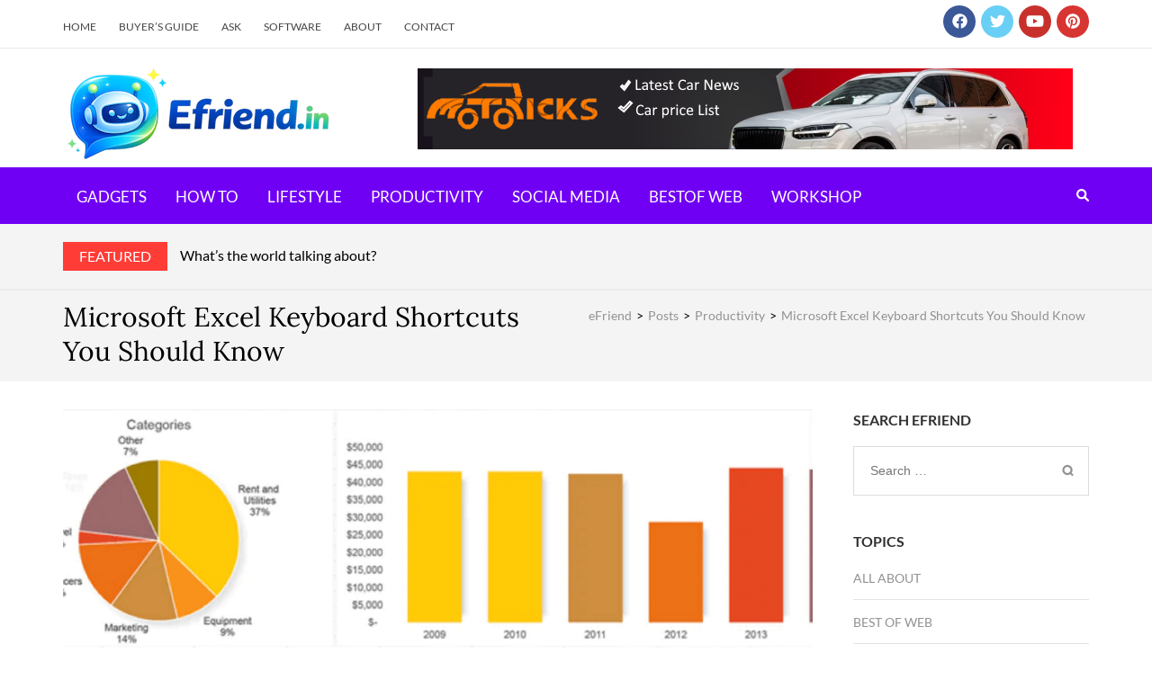

--- FILE ---
content_type: text/html; charset=UTF-8
request_url: https://efriend.in/microsoft-excel-keyboard-shortcuts-you-should-know/
body_size: 17828
content:
<!DOCTYPE html>
<html lang="en-US" prefix="og: https://ogp.me/ns# article: https://ogp.me/ns/article#">
<head itemscope itemtype="https://schema.org/WebSite">
<meta charset="UTF-8">
<meta name="viewport" content="width=device-width, initial-scale=1">
<link rel="profile" href="https://gmpg.org/xfn/11">
<link rel="pingback" href="https://efriend.in/xmlrpc.php">
<title>Microsoft Excel Keyboard Shortcuts You Should Know &#8211; eFriend Magazine</title>
<meta name='robots' content='max-image-preview:large' />
<link rel="alternate" type="application/rss+xml" title="eFriend Magazine &raquo; Feed" href="https://efriend.in/feed/" />
<link rel="alternate" type="application/rss+xml" title="eFriend Magazine &raquo; Comments Feed" href="https://efriend.in/comments/feed/" />
<link rel="alternate" title="oEmbed (JSON)" type="application/json+oembed" href="https://efriend.in/wp-json/oembed/1.0/embed?url=https%3A%2F%2Fefriend.in%2Fmicrosoft-excel-keyboard-shortcuts-you-should-know%2F" />
<link rel="alternate" title="oEmbed (XML)" type="text/xml+oembed" href="https://efriend.in/wp-json/oembed/1.0/embed?url=https%3A%2F%2Fefriend.in%2Fmicrosoft-excel-keyboard-shortcuts-you-should-know%2F&#038;format=xml" />
<style id='wp-img-auto-sizes-contain-inline-css' type='text/css'>
img:is([sizes=auto i],[sizes^="auto," i]){contain-intrinsic-size:3000px 1500px}
/*# sourceURL=wp-img-auto-sizes-contain-inline-css */
</style>
<style id='wp-emoji-styles-inline-css' type='text/css'>
img.wp-smiley, img.emoji {
display: inline !important;
border: none !important;
box-shadow: none !important;
height: 1em !important;
width: 1em !important;
margin: 0 0.07em !important;
vertical-align: -0.1em !important;
background: none !important;
padding: 0 !important;
}
/*# sourceURL=wp-emoji-styles-inline-css */
</style>
<style id='wp-block-library-inline-css' type='text/css'>
:root{--wp-block-synced-color:#7a00df;--wp-block-synced-color--rgb:122,0,223;--wp-bound-block-color:var(--wp-block-synced-color);--wp-editor-canvas-background:#ddd;--wp-admin-theme-color:#007cba;--wp-admin-theme-color--rgb:0,124,186;--wp-admin-theme-color-darker-10:#006ba1;--wp-admin-theme-color-darker-10--rgb:0,107,160.5;--wp-admin-theme-color-darker-20:#005a87;--wp-admin-theme-color-darker-20--rgb:0,90,135;--wp-admin-border-width-focus:2px}@media (min-resolution:192dpi){:root{--wp-admin-border-width-focus:1.5px}}.wp-element-button{cursor:pointer}:root .has-very-light-gray-background-color{background-color:#eee}:root .has-very-dark-gray-background-color{background-color:#313131}:root .has-very-light-gray-color{color:#eee}:root .has-very-dark-gray-color{color:#313131}:root .has-vivid-green-cyan-to-vivid-cyan-blue-gradient-background{background:linear-gradient(135deg,#00d084,#0693e3)}:root .has-purple-crush-gradient-background{background:linear-gradient(135deg,#34e2e4,#4721fb 50%,#ab1dfe)}:root .has-hazy-dawn-gradient-background{background:linear-gradient(135deg,#faaca8,#dad0ec)}:root .has-subdued-olive-gradient-background{background:linear-gradient(135deg,#fafae1,#67a671)}:root .has-atomic-cream-gradient-background{background:linear-gradient(135deg,#fdd79a,#004a59)}:root .has-nightshade-gradient-background{background:linear-gradient(135deg,#330968,#31cdcf)}:root .has-midnight-gradient-background{background:linear-gradient(135deg,#020381,#2874fc)}:root{--wp--preset--font-size--normal:16px;--wp--preset--font-size--huge:42px}.has-regular-font-size{font-size:1em}.has-larger-font-size{font-size:2.625em}.has-normal-font-size{font-size:var(--wp--preset--font-size--normal)}.has-huge-font-size{font-size:var(--wp--preset--font-size--huge)}.has-text-align-center{text-align:center}.has-text-align-left{text-align:left}.has-text-align-right{text-align:right}.has-fit-text{white-space:nowrap!important}#end-resizable-editor-section{display:none}.aligncenter{clear:both}.items-justified-left{justify-content:flex-start}.items-justified-center{justify-content:center}.items-justified-right{justify-content:flex-end}.items-justified-space-between{justify-content:space-between}.screen-reader-text{border:0;clip-path:inset(50%);height:1px;margin:-1px;overflow:hidden;padding:0;position:absolute;width:1px;word-wrap:normal!important}.screen-reader-text:focus{background-color:#ddd;clip-path:none;color:#444;display:block;font-size:1em;height:auto;left:5px;line-height:normal;padding:15px 23px 14px;text-decoration:none;top:5px;width:auto;z-index:100000}html :where(.has-border-color){border-style:solid}html :where([style*=border-top-color]){border-top-style:solid}html :where([style*=border-right-color]){border-right-style:solid}html :where([style*=border-bottom-color]){border-bottom-style:solid}html :where([style*=border-left-color]){border-left-style:solid}html :where([style*=border-width]){border-style:solid}html :where([style*=border-top-width]){border-top-style:solid}html :where([style*=border-right-width]){border-right-style:solid}html :where([style*=border-bottom-width]){border-bottom-style:solid}html :where([style*=border-left-width]){border-left-style:solid}html :where(img[class*=wp-image-]){height:auto;max-width:100%}:where(figure){margin:0 0 1em}html :where(.is-position-sticky){--wp-admin--admin-bar--position-offset:var(--wp-admin--admin-bar--height,0px)}@media screen and (max-width:600px){html :where(.is-position-sticky){--wp-admin--admin-bar--position-offset:0px}}
/*# sourceURL=wp-block-library-inline-css */
</style><style id='wp-block-paragraph-inline-css' type='text/css'>
.is-small-text{font-size:.875em}.is-regular-text{font-size:1em}.is-large-text{font-size:2.25em}.is-larger-text{font-size:3em}.has-drop-cap:not(:focus):first-letter{float:left;font-size:8.4em;font-style:normal;font-weight:100;line-height:.68;margin:.05em .1em 0 0;text-transform:uppercase}body.rtl .has-drop-cap:not(:focus):first-letter{float:none;margin-left:.1em}p.has-drop-cap.has-background{overflow:hidden}:root :where(p.has-background){padding:1.25em 2.375em}:where(p.has-text-color:not(.has-link-color)) a{color:inherit}p.has-text-align-left[style*="writing-mode:vertical-lr"],p.has-text-align-right[style*="writing-mode:vertical-rl"]{rotate:180deg}
/*# sourceURL=https://efriend.in/wp-includes/blocks/paragraph/style.min.css */
</style>
<style id='wp-block-table-inline-css' type='text/css'>
.wp-block-table{overflow-x:auto}.wp-block-table table{border-collapse:collapse;width:100%}.wp-block-table thead{border-bottom:3px solid}.wp-block-table tfoot{border-top:3px solid}.wp-block-table td,.wp-block-table th{border:1px solid;padding:.5em}.wp-block-table .has-fixed-layout{table-layout:fixed;width:100%}.wp-block-table .has-fixed-layout td,.wp-block-table .has-fixed-layout th{word-break:break-word}.wp-block-table.aligncenter,.wp-block-table.alignleft,.wp-block-table.alignright{display:table;width:auto}.wp-block-table.aligncenter td,.wp-block-table.aligncenter th,.wp-block-table.alignleft td,.wp-block-table.alignleft th,.wp-block-table.alignright td,.wp-block-table.alignright th{word-break:break-word}.wp-block-table .has-subtle-light-gray-background-color{background-color:#f3f4f5}.wp-block-table .has-subtle-pale-green-background-color{background-color:#e9fbe5}.wp-block-table .has-subtle-pale-blue-background-color{background-color:#e7f5fe}.wp-block-table .has-subtle-pale-pink-background-color{background-color:#fcf0ef}.wp-block-table.is-style-stripes{background-color:initial;border-collapse:inherit;border-spacing:0}.wp-block-table.is-style-stripes tbody tr:nth-child(odd){background-color:#f0f0f0}.wp-block-table.is-style-stripes.has-subtle-light-gray-background-color tbody tr:nth-child(odd){background-color:#f3f4f5}.wp-block-table.is-style-stripes.has-subtle-pale-green-background-color tbody tr:nth-child(odd){background-color:#e9fbe5}.wp-block-table.is-style-stripes.has-subtle-pale-blue-background-color tbody tr:nth-child(odd){background-color:#e7f5fe}.wp-block-table.is-style-stripes.has-subtle-pale-pink-background-color tbody tr:nth-child(odd){background-color:#fcf0ef}.wp-block-table.is-style-stripes td,.wp-block-table.is-style-stripes th{border-color:#0000}.wp-block-table.is-style-stripes{border-bottom:1px solid #f0f0f0}.wp-block-table .has-border-color td,.wp-block-table .has-border-color th,.wp-block-table .has-border-color tr,.wp-block-table .has-border-color>*{border-color:inherit}.wp-block-table table[style*=border-top-color] tr:first-child,.wp-block-table table[style*=border-top-color] tr:first-child td,.wp-block-table table[style*=border-top-color] tr:first-child th,.wp-block-table table[style*=border-top-color]>*,.wp-block-table table[style*=border-top-color]>* td,.wp-block-table table[style*=border-top-color]>* th{border-top-color:inherit}.wp-block-table table[style*=border-top-color] tr:not(:first-child){border-top-color:initial}.wp-block-table table[style*=border-right-color] td:last-child,.wp-block-table table[style*=border-right-color] th,.wp-block-table table[style*=border-right-color] tr,.wp-block-table table[style*=border-right-color]>*{border-right-color:inherit}.wp-block-table table[style*=border-bottom-color] tr:last-child,.wp-block-table table[style*=border-bottom-color] tr:last-child td,.wp-block-table table[style*=border-bottom-color] tr:last-child th,.wp-block-table table[style*=border-bottom-color]>*,.wp-block-table table[style*=border-bottom-color]>* td,.wp-block-table table[style*=border-bottom-color]>* th{border-bottom-color:inherit}.wp-block-table table[style*=border-bottom-color] tr:not(:last-child){border-bottom-color:initial}.wp-block-table table[style*=border-left-color] td:first-child,.wp-block-table table[style*=border-left-color] th,.wp-block-table table[style*=border-left-color] tr,.wp-block-table table[style*=border-left-color]>*{border-left-color:inherit}.wp-block-table table[style*=border-style] td,.wp-block-table table[style*=border-style] th,.wp-block-table table[style*=border-style] tr,.wp-block-table table[style*=border-style]>*{border-style:inherit}.wp-block-table table[style*=border-width] td,.wp-block-table table[style*=border-width] th,.wp-block-table table[style*=border-width] tr,.wp-block-table table[style*=border-width]>*{border-style:inherit;border-width:inherit}
/*# sourceURL=https://efriend.in/wp-includes/blocks/table/style.min.css */
</style>
<style id='global-styles-inline-css' type='text/css'>
:root{--wp--preset--aspect-ratio--square: 1;--wp--preset--aspect-ratio--4-3: 4/3;--wp--preset--aspect-ratio--3-4: 3/4;--wp--preset--aspect-ratio--3-2: 3/2;--wp--preset--aspect-ratio--2-3: 2/3;--wp--preset--aspect-ratio--16-9: 16/9;--wp--preset--aspect-ratio--9-16: 9/16;--wp--preset--color--black: #000000;--wp--preset--color--cyan-bluish-gray: #abb8c3;--wp--preset--color--white: #ffffff;--wp--preset--color--pale-pink: #f78da7;--wp--preset--color--vivid-red: #cf2e2e;--wp--preset--color--luminous-vivid-orange: #ff6900;--wp--preset--color--luminous-vivid-amber: #fcb900;--wp--preset--color--light-green-cyan: #7bdcb5;--wp--preset--color--vivid-green-cyan: #00d084;--wp--preset--color--pale-cyan-blue: #8ed1fc;--wp--preset--color--vivid-cyan-blue: #0693e3;--wp--preset--color--vivid-purple: #9b51e0;--wp--preset--gradient--vivid-cyan-blue-to-vivid-purple: linear-gradient(135deg,rgb(6,147,227) 0%,rgb(155,81,224) 100%);--wp--preset--gradient--light-green-cyan-to-vivid-green-cyan: linear-gradient(135deg,rgb(122,220,180) 0%,rgb(0,208,130) 100%);--wp--preset--gradient--luminous-vivid-amber-to-luminous-vivid-orange: linear-gradient(135deg,rgb(252,185,0) 0%,rgb(255,105,0) 100%);--wp--preset--gradient--luminous-vivid-orange-to-vivid-red: linear-gradient(135deg,rgb(255,105,0) 0%,rgb(207,46,46) 100%);--wp--preset--gradient--very-light-gray-to-cyan-bluish-gray: linear-gradient(135deg,rgb(238,238,238) 0%,rgb(169,184,195) 100%);--wp--preset--gradient--cool-to-warm-spectrum: linear-gradient(135deg,rgb(74,234,220) 0%,rgb(151,120,209) 20%,rgb(207,42,186) 40%,rgb(238,44,130) 60%,rgb(251,105,98) 80%,rgb(254,248,76) 100%);--wp--preset--gradient--blush-light-purple: linear-gradient(135deg,rgb(255,206,236) 0%,rgb(152,150,240) 100%);--wp--preset--gradient--blush-bordeaux: linear-gradient(135deg,rgb(254,205,165) 0%,rgb(254,45,45) 50%,rgb(107,0,62) 100%);--wp--preset--gradient--luminous-dusk: linear-gradient(135deg,rgb(255,203,112) 0%,rgb(199,81,192) 50%,rgb(65,88,208) 100%);--wp--preset--gradient--pale-ocean: linear-gradient(135deg,rgb(255,245,203) 0%,rgb(182,227,212) 50%,rgb(51,167,181) 100%);--wp--preset--gradient--electric-grass: linear-gradient(135deg,rgb(202,248,128) 0%,rgb(113,206,126) 100%);--wp--preset--gradient--midnight: linear-gradient(135deg,rgb(2,3,129) 0%,rgb(40,116,252) 100%);--wp--preset--font-size--small: 13px;--wp--preset--font-size--medium: 20px;--wp--preset--font-size--large: 36px;--wp--preset--font-size--x-large: 42px;--wp--preset--spacing--20: 0.44rem;--wp--preset--spacing--30: 0.67rem;--wp--preset--spacing--40: 1rem;--wp--preset--spacing--50: 1.5rem;--wp--preset--spacing--60: 2.25rem;--wp--preset--spacing--70: 3.38rem;--wp--preset--spacing--80: 5.06rem;--wp--preset--shadow--natural: 6px 6px 9px rgba(0, 0, 0, 0.2);--wp--preset--shadow--deep: 12px 12px 50px rgba(0, 0, 0, 0.4);--wp--preset--shadow--sharp: 6px 6px 0px rgba(0, 0, 0, 0.2);--wp--preset--shadow--outlined: 6px 6px 0px -3px rgb(255, 255, 255), 6px 6px rgb(0, 0, 0);--wp--preset--shadow--crisp: 6px 6px 0px rgb(0, 0, 0);}:where(.is-layout-flex){gap: 0.5em;}:where(.is-layout-grid){gap: 0.5em;}body .is-layout-flex{display: flex;}.is-layout-flex{flex-wrap: wrap;align-items: center;}.is-layout-flex > :is(*, div){margin: 0;}body .is-layout-grid{display: grid;}.is-layout-grid > :is(*, div){margin: 0;}:where(.wp-block-columns.is-layout-flex){gap: 2em;}:where(.wp-block-columns.is-layout-grid){gap: 2em;}:where(.wp-block-post-template.is-layout-flex){gap: 1.25em;}:where(.wp-block-post-template.is-layout-grid){gap: 1.25em;}.has-black-color{color: var(--wp--preset--color--black) !important;}.has-cyan-bluish-gray-color{color: var(--wp--preset--color--cyan-bluish-gray) !important;}.has-white-color{color: var(--wp--preset--color--white) !important;}.has-pale-pink-color{color: var(--wp--preset--color--pale-pink) !important;}.has-vivid-red-color{color: var(--wp--preset--color--vivid-red) !important;}.has-luminous-vivid-orange-color{color: var(--wp--preset--color--luminous-vivid-orange) !important;}.has-luminous-vivid-amber-color{color: var(--wp--preset--color--luminous-vivid-amber) !important;}.has-light-green-cyan-color{color: var(--wp--preset--color--light-green-cyan) !important;}.has-vivid-green-cyan-color{color: var(--wp--preset--color--vivid-green-cyan) !important;}.has-pale-cyan-blue-color{color: var(--wp--preset--color--pale-cyan-blue) !important;}.has-vivid-cyan-blue-color{color: var(--wp--preset--color--vivid-cyan-blue) !important;}.has-vivid-purple-color{color: var(--wp--preset--color--vivid-purple) !important;}.has-black-background-color{background-color: var(--wp--preset--color--black) !important;}.has-cyan-bluish-gray-background-color{background-color: var(--wp--preset--color--cyan-bluish-gray) !important;}.has-white-background-color{background-color: var(--wp--preset--color--white) !important;}.has-pale-pink-background-color{background-color: var(--wp--preset--color--pale-pink) !important;}.has-vivid-red-background-color{background-color: var(--wp--preset--color--vivid-red) !important;}.has-luminous-vivid-orange-background-color{background-color: var(--wp--preset--color--luminous-vivid-orange) !important;}.has-luminous-vivid-amber-background-color{background-color: var(--wp--preset--color--luminous-vivid-amber) !important;}.has-light-green-cyan-background-color{background-color: var(--wp--preset--color--light-green-cyan) !important;}.has-vivid-green-cyan-background-color{background-color: var(--wp--preset--color--vivid-green-cyan) !important;}.has-pale-cyan-blue-background-color{background-color: var(--wp--preset--color--pale-cyan-blue) !important;}.has-vivid-cyan-blue-background-color{background-color: var(--wp--preset--color--vivid-cyan-blue) !important;}.has-vivid-purple-background-color{background-color: var(--wp--preset--color--vivid-purple) !important;}.has-black-border-color{border-color: var(--wp--preset--color--black) !important;}.has-cyan-bluish-gray-border-color{border-color: var(--wp--preset--color--cyan-bluish-gray) !important;}.has-white-border-color{border-color: var(--wp--preset--color--white) !important;}.has-pale-pink-border-color{border-color: var(--wp--preset--color--pale-pink) !important;}.has-vivid-red-border-color{border-color: var(--wp--preset--color--vivid-red) !important;}.has-luminous-vivid-orange-border-color{border-color: var(--wp--preset--color--luminous-vivid-orange) !important;}.has-luminous-vivid-amber-border-color{border-color: var(--wp--preset--color--luminous-vivid-amber) !important;}.has-light-green-cyan-border-color{border-color: var(--wp--preset--color--light-green-cyan) !important;}.has-vivid-green-cyan-border-color{border-color: var(--wp--preset--color--vivid-green-cyan) !important;}.has-pale-cyan-blue-border-color{border-color: var(--wp--preset--color--pale-cyan-blue) !important;}.has-vivid-cyan-blue-border-color{border-color: var(--wp--preset--color--vivid-cyan-blue) !important;}.has-vivid-purple-border-color{border-color: var(--wp--preset--color--vivid-purple) !important;}.has-vivid-cyan-blue-to-vivid-purple-gradient-background{background: var(--wp--preset--gradient--vivid-cyan-blue-to-vivid-purple) !important;}.has-light-green-cyan-to-vivid-green-cyan-gradient-background{background: var(--wp--preset--gradient--light-green-cyan-to-vivid-green-cyan) !important;}.has-luminous-vivid-amber-to-luminous-vivid-orange-gradient-background{background: var(--wp--preset--gradient--luminous-vivid-amber-to-luminous-vivid-orange) !important;}.has-luminous-vivid-orange-to-vivid-red-gradient-background{background: var(--wp--preset--gradient--luminous-vivid-orange-to-vivid-red) !important;}.has-very-light-gray-to-cyan-bluish-gray-gradient-background{background: var(--wp--preset--gradient--very-light-gray-to-cyan-bluish-gray) !important;}.has-cool-to-warm-spectrum-gradient-background{background: var(--wp--preset--gradient--cool-to-warm-spectrum) !important;}.has-blush-light-purple-gradient-background{background: var(--wp--preset--gradient--blush-light-purple) !important;}.has-blush-bordeaux-gradient-background{background: var(--wp--preset--gradient--blush-bordeaux) !important;}.has-luminous-dusk-gradient-background{background: var(--wp--preset--gradient--luminous-dusk) !important;}.has-pale-ocean-gradient-background{background: var(--wp--preset--gradient--pale-ocean) !important;}.has-electric-grass-gradient-background{background: var(--wp--preset--gradient--electric-grass) !important;}.has-midnight-gradient-background{background: var(--wp--preset--gradient--midnight) !important;}.has-small-font-size{font-size: var(--wp--preset--font-size--small) !important;}.has-medium-font-size{font-size: var(--wp--preset--font-size--medium) !important;}.has-large-font-size{font-size: var(--wp--preset--font-size--large) !important;}.has-x-large-font-size{font-size: var(--wp--preset--font-size--x-large) !important;}
/*# sourceURL=global-styles-inline-css */
</style>
<style id='classic-theme-styles-inline-css' type='text/css'>
/*! This file is auto-generated */
.wp-block-button__link{color:#fff;background-color:#32373c;border-radius:9999px;box-shadow:none;text-decoration:none;padding:calc(.667em + 2px) calc(1.333em + 2px);font-size:1.125em}.wp-block-file__button{background:#32373c;color:#fff;text-decoration:none}
/*# sourceURL=/wp-includes/css/classic-themes.min.css */
</style>
<!-- <link rel='stylesheet' id='sscf-style-css' href='https://efriend.in/wp-content/plugins/super-simple-contact-form/sscf-style.css?ver=6.9' type='text/css' media='all' /> -->
<!-- <link rel='stylesheet' id='owl-carousel-css' href='https://efriend.in/wp-content/themes/metro-magazine-pro/css/owl.carousel.min.css?ver=2.2.1' type='text/css' media='all' /> -->
<!-- <link rel='stylesheet' id='ticker-style-css' href='https://efriend.in/wp-content/themes/metro-magazine-pro/css/ticker-style.min.css?ver=6.9' type='text/css' media='all' /> -->
<!-- <link rel='stylesheet' id='metro-magazine-pro-css' href='https://efriend.in/wp-content/themes/metro-magazine-pro/style.css?ver=2.3.7' type='text/css' media='all' /> -->
<!-- <link rel='stylesheet' id='jquery-fancybox-css' href='https://efriend.in/wp-content/themes/metro-magazine-pro/css/jquery.fancybox.min.css?ver=3.5.7' type='text/css' media='all' /> -->
<link rel="stylesheet" type="text/css" href="//efriend.in/wp-content/cache/wpfc-minified/fdx6dm5t/hfy84.css" media="all"/>
<script src='//efriend.in/wp-content/cache/wpfc-minified/2b5bvb6s/hfy84.js' type="text/javascript"></script>
<!-- <script type="text/javascript" src="https://efriend.in/wp-includes/js/jquery/jquery.min.js?ver=3.7.1" id="jquery-core-js"></script> -->
<!-- <script type="text/javascript" src="https://efriend.in/wp-includes/js/jquery/jquery-migrate.min.js?ver=3.4.1" id="jquery-migrate-js"></script> -->
<link rel="https://api.w.org/" href="https://efriend.in/wp-json/" /><link rel="alternate" title="JSON" type="application/json" href="https://efriend.in/wp-json/wp/v2/posts/6117" /><link rel="EditURI" type="application/rsd+xml" title="RSD" href="https://efriend.in/xmlrpc.php?rsd" />
<meta name="generator" content="WordPress 6.9" />
<link rel="canonical" href="https://efriend.in/microsoft-excel-keyboard-shortcuts-you-should-know/" />
<link rel='shortlink' href='https://efriend.in/?p=6117' />
<!-- Custom Logo: hide header text -->
<style id="custom-logo-css" type="text/css">
.site-title, .site-description {
position: absolute;
clip-path: inset(50%);
}
</style>
<script type="application/ld+json">
{
"@context": "https://schema.org",
"@type": "BlogPosting",
"mainEntityOfPage": {
"@type": "WebPage",
"@id": "https://efriend.in/microsoft-excel-keyboard-shortcuts-you-should-know/"
},
"headline": "Microsoft Excel Keyboard Shortcuts You Should Know",
"datePublished": "2020-04-04T04:57:28+0530",
"dateModified": "2020-04-04T05:38:18+0530",
"author": {
"@type": "Person",
"name": "efriend"
},
"description": "Keyboard shortcuts are the best way to use a software efficiently.  Every software has some keyboard shortcuts",
"image": {
"@type": "ImageObject",
"url": "https://efriend.in/picsy/2020/04/excel.png",
"width": 1190,
"height": 475
},
"publisher": {
"@type": "Organization",
"name": "eFriend Magazine",
"description": "Your Technology Advisor",
"logo": {
"@type": "ImageObject",
"url": "https://efriend.in/picsy/2026/02/efriend-300x60.png",
"width": 300,
"height": 60
}
}
}
</script>
<!-- Google tag (gtag.js) -->
<script async src="https://www.googletagmanager.com/gtag/js?id=G-TJR0S0PESP"></script>
<script>
window.dataLayer = window.dataLayer || [];
function gtag(){dataLayer.push(arguments);}
gtag('js', new Date());
gtag('config', 'G-TJR0S0PESP');
</script><meta property="og:title" content="Microsoft Excel Keyboard Shortcuts You Should Know" />
<meta property="og:type" content="article" />
<meta property="og:image" content="https://efriend.in/picsy/2020/04/excel.png" />
<meta property="og:url" content="https://efriend.in/microsoft-excel-keyboard-shortcuts-you-should-know/" />
<meta property="og:description" content="Keyboard shortcuts are the best way to use a software efficiently. Every software has some keyboard shortcuts to use it &hellip; " />
<meta property="og:locale" content="en_US" />
<meta property="og:site_name" content="eFriend Magazine" />
<meta name="twitter:card" content="summary_large_image" />
<meta property="article:section" content="Productivity" />
<meta property="article:published_time" content="2020-04-04T04:57:28+05:30" />
<meta property="article:modified_time" content="2020-04-04T05:38:18+05:30" />
<meta property="article:author" content="https://efriend.in/author/coolefriend/" />
<link rel="icon" href="https://efriend.in/picsy/2026/02/efriend-favicon-250x250.png" sizes="32x32" />
<link rel="icon" href="https://efriend.in/picsy/2026/02/efriend-favicon-250x250.png" sizes="192x192" />
<link rel="apple-touch-icon" href="https://efriend.in/picsy/2026/02/efriend-favicon-250x250.png" />
<meta name="msapplication-TileImage" content="https://efriend.in/picsy/2026/02/efriend-favicon.png" />
<style type='text/css' media='all'>    
/*for body*/
body{
font-size: 16px;
line-height: 24px;
color: #000000;
font-family: Lato;
font-weight: 400;
font-style: normal;
background: url() #ffffff;
}
:root {
--primary-color: #7000f4;
--primary-color-rgb: 112, 0, 244;
--font-color: #000000;
--font-color-rgb: 0, 0, 0;
--primary-font: Lato;
}
a{
color: #7000f4;
}
a:hover,
a:focus{
color: #7000f4;
}
#load-posts a{
background: #7000f4;
}
.site-header.header-3 .main-navigation li:hover > a,
.site-header.header-3 .main-navigation li.focus > a,
.site-header.header-3 .main-navigation ul li a:hover,
.site-header.header-3 .main-navigation ul li a:focus,
.site-header.header-3 .main-navigation .current_page_item > a,
.site-header.header-3 .main-navigation .current-menu-item > a,
.site-header.header-3 .main-navigation .current_page_ancestor > a,
.site-header.header-3 .main-navigation .current-menu-ancestor > a,
.site-header.header-5 .main-navigation li:hover > a,
.site-header.header-5 .main-navigation li.focus > a,
.site-header.header-5 .main-navigation ul li a:hover,
.site-header.header-5 .main-navigation ul li a:focus,
.site-header.header-5 .main-navigation .current_page_item > a,
.site-header.header-5 .main-navigation .current-menu-item > a,
.site-header.header-5 .main-navigation .current_page_ancestor > a,
.site-header.header-5 .main-navigation .current-menu-ancestor > a{
background: #fff;
color: #7000f4;
}
.site-header.header-3 .main-navigation li:hover > .submenu-toggle,
.site-header.header-3 .main-navigation li.focus > .submenu-toggle,
.site-header.header-3 .main-navigation .current_page_item > .submenu-toggle,
.site-header.header-3 .main-navigation .current-menu-item > .submenu-toggle,
.site-header.header-3 .main-navigation .current_page_ancestor > .submenu-toggle,
.site-header.header-3 .main-navigation .current-menu-ancestor > .submenu-toggle,
.site-header.header-5 .main-navigation li:hover > .submenu-toggle,
.site-header.header-5 .main-navigation li.focus > .submenu-toggle,
.site-header.header-5 .main-navigation .current_page_item > .submenu-toggle,
.site-header.header-5 .main-navigation .current-menu-item > .submenu-toggle,
.site-header.header-5 .main-navigation .current_page_ancestor > .submenu-toggle,
.site-header.header-5 .main-navigation .current-menu-ancestor > .submenu-toggle{
color: #7000f4;
}
.site-header.header-5 .main-navigation ul ul li a:hover,
.site-header.header-5 .main-navigation ul ul li a:focus,
.site-header.header-5 .main-navigation ul ul li:hover > a,
.site-header.header-5 .main-navigation ul ul li.focus > a,
.site-header.header-5 .main-navigation ul ul .current_page_item > a,
.site-header.header-5 .main-navigation ul ul .current-menu-item > a,
.site-header.header-5 .main-navigation ul ul .current_page_ancestor > a,
.site-header.header-5 .main-navigation ul ul .current-menu-ancestor > a,
.site-header.header-3 .main-navigation ul ul li a:hover,
.site-header.header-3 .main-navigation ul ul li a:focus,
.site-header.header-3 .main-navigation ul ul li:hover > a,
.site-header.header-3 .main-navigation ul ul li.focus > a,
.site-header.header-3 .main-navigation ul ul .current_page_item > a,
.site-header.header-3 .main-navigation ul ul .current-menu-item > a,
.site-header.header-3 .main-navigation ul ul .current_page_ancestor > a,
.site-header.header-3 .main-navigation ul ul .current-menu-ancestor > a{
color: #fff;
background: #7000f4;
}
.site-header.header-5 .main-navigation ul ul li:hover > .submenu-toggle,
.site-header.header-5 .main-navigation ul ul li.focus > .submenu-toggle,
.site-header.header-5 .main-navigation ul ul .current_page_item > .submenu-toggle,
.site-header.header-5 .main-navigation ul ul .current-menu-item > .submenu-toggle,
.site-header.header-5 .main-navigation ul ul .current_page_ancestor > .submenu-toggle,
.site-header.header-5 .main-navigation ul ul .current-menu-ancestor > .submenu-toggle,
.site-header.header-3 .main-navigation ul ul li:hover > .submenu-toggle,
.site-header.header-3 .main-navigation ul ul li.focus > .submenu-toggle,
.site-header.header-3 .main-navigation ul ul .current_page_item > .submenu-toggle,
.site-header.header-3 .main-navigation ul ul .current-menu-item > .submenu-toggle,
.site-header.header-3 .main-navigation ul ul .current_page_ancestor > .submenu-toggle,
.site-header.header-3 .main-navigation ul ul .current-menu-ancestor > .submenu-toggle{
color: #fff
}
.site-header .header-t,
.secondary-menu ul ul,
.site-header.header-2 .header-t,
.site-header.header-3 .nav-holder,
.site-header.header-5 .nav-holder{    
background: rgba(112, 0, 244, 1);    }
.widget.widget_metro_magazine_pro_author_bio .readmore:hover,
.widget.widget_metro_magazine_pro_author_bio .readmore:focus{
background: #7000f4;
border-color: #7000f4;
}
.site-header.header-3 .secondary-menu ul li a:hover,
.site-header.header-3 .secondary-menu ul li a:focus,
.site-header.header-3 .secondary-menu ul li:hover > a,
.site-header.header-3 .secondary-menu ul li.focus > a{
color: #7000f4;
}
.site-header.header-4 .header-t .right .secondary-menu ul li a:hover,
.site-header.header-4 .header-t .right .secondary-menu ul li a:focus,
.site-header.header-4 .header-t .right .secondary-menu ul li:hover > a{
color: #7000f4;
}
.site-header.header-4 .main-navigation .current_page_item > a,
.site-header.header-4 .main-navigation .current-menu-item > a,
.site-header.header-4 .main-navigation .current_page_ancestor > a,
.site-header.header-4 .main-navigation .current-menu-ancestor > a,
.site-header.header-4 .main-navigation li:hover > a,
.site-header.header-4 .main-navigation li.focus > a,
.site-header.header-4 .main-navigation ul li a:hover,
.site-header.header-4 .main-navigation ul li a:focus{
background: #7000f4;
}
.main-navigation .current_page_item > a,
.main-navigation .current-menu-item > a,
.main-navigation .current_page_ancestor > a,
.main-navigation .current-menu-ancestor > a,
.main-navigation li:hover > a,
.main-navigation li.focus > a,
.main-navigation ul li a:hover,
.main-navigation ul li a:focus{
border-top-color: #7000f4;
color: #7000f4;
}
.main-navigation ul ul a:hover,
.main-navigation ul ul a:focus,
.main-navigation ul ul .current_page_item > a,
.main-navigation ul ul .current-menu-item > a,
.main-navigation ul ul .current_page_ancestor > a,
.main-navigation ul ul .current-menu-ancestor > a,
.main-navigation ul ul li:hover > a,
.main-navigation ul ul li:focus > a{
background: #7000f4;
color: #fff;
}
.all-post .post .entry-title a:hover,
.section-two .post .entry-header .entry-meta a:hover,
.section-two .post .entry-header .entry-meta a:focus,
.section-two .post .entry-header .entry-title a:hover,
.section-two .post .entry-header .entry-title a:focus,
.section-two.layout-2 .col.full-width .post .entry-header .entry-meta a:hover,
.section-two.layout-2 .col.full-width .post .entry-header .entry-meta a:focus,
.section-two.layout-2 .col.full-width .post .entry-header .entry-title a:hover,
.section-two.layout-2 .col.full-width .post .entry-header .entry-title a:focus,
.section-three .post .entry-header .entry-meta a:hover,
.section-three .post .entry-header .entry-meta a:focus,
.section-three .post .entry-header .entry-title a:hover,
.section-three .post .entry-header .entry-title a:focus,
.section-four .post .entry-header .entry-meta a:hover,
.section-four .post .entry-header .entry-meta a:focus,
.section-four .post .entry-header .entry-title a:hover,
.section-four .post .entry-header .entry-title a:focus,
#crumbs a:hover,
#crumbs a:focus,
#primary .post .entry-meta a:hover,
#primary .post .entry-meta a:focus,
#primary .post .entry-header .entry-title a:hover,
#primary .post .entry-header .entry-title a:focus,
#primary .post .entry-footer .btn-readmore:hover,
#primary .post .entry-footer .btn-readmore:focus{
color: #7000f4;
}
#primary .entry-content .rara_call_to_action_button:hover,
#primary .entry-content .rara_call_to_action_button:focus,
button:hover,
input[type="button"]:hover,
input[type="reset"]:hover,
input[type="submit"]:hover{
background: #7000f4;
border-color: #7000f4;
}
.rara_toggle{
border-color: #7000f4;
}
.rara_toggle .rara_toggle_title{
background: #7000f4;
}
#primary .entry-content .rara_tab_wrap .rara_tab_group .tab-title,
#primary .post .entry-content .rara_accordian, #primary .page .entry-content .rara_accordian{
border-color: #7000f4;
}
#primary .entry-content .rara_tab_wrap .rara_tab_group .tab-title.active,
#primary .entry-content .rara_tab_wrap .rara_tab_group .tab-title:hover,
#primary .entry-content .rara_tab_wrap .rara_tab_group .tab-title:focus,
#primary .post .entry-content .rara_accordian .rara_accordian_title,
#primary .page .entry-content .rara_accordian .rara_accordian_title{
background: #7000f4;
}
.single-post #primary .post .social-share .share-links li a{
background: #7000f4;
}
.site-branding .site-title,
.all-post .post .entry-title,
.section-two .post .entry-header .entry-title,
.section-three .post .entry-header .entry-title,
.section-four .img-holder .text .main-title,
.section-four .post .entry-header .entry-title,
#primary .post .entry-header .entry-title,
.widget.widget_metro_magazine_pro_recent_post ul li .entry-header .entry-title,
.widget.widget_metro_magazine_pro_popular_post ul li .entry-header .entry-title,
.widget.widget_metro_magazine_pro_category_post ul li .entry-header .entry-title{
font-family: Lora;
}
/*home page section title*/
.section-two .header .header-title,
.section-three .header .header-title{
font-family: Lora;
font-size: 28px;
font-weight: 400;
font-style: normal;
line-height: 32px;
color: #000000; 
}
/*page/post font*/
.page-header .page-title{
font-family: Lora;
font-size: 30px;
font-weight: 400;
font-style: normal;
line-height: 38px;
color: #000000;
}
/*content heading font*/
#primary .post .entry-content h1,
#primary .page .entry-content h1{
font-family: Lora;
font-size: 72px;
font-weight: 400;
font-style: normal;
line-height: 86px;
color: #333333;
}
#primary .post .entry-content h2,
#primary .page .entry-content h2{
font-family: Lora;
font-size: 32px;
font-weight: 400;
font-style: normal;
line-height: 38px;
color: #333333;
}
#primary .post .entry-content h3,
#primary .page .entry-content h3{
font-family: Lora;
font-size: 30px;
font-weight: 400;
font-style: normal;
line-height: 36px;
color: #333333;
}
#primary .post .entry-content h4,
#primary .page .entry-content h4{
font-family: Lora;
font-size: 24px;
font-weight: 400;
font-style: normal;
line-height: 29px;
color: #333333;
}
#primary .post .entry-content h5,
#primary .page .entry-content h5{
font-family: Lora;
font-size: 20px;
font-weight: 400;
font-style: normal;
line-height: 24px;
color: #333333;
}
#primary .post .entry-content h6,
#primary .page .entry-content h6{
font-family: Lora;
font-size: 16px;
font-weight: 400;
font-style: normal;
line-height: 19px;
color: #333333;
}
#secondary .widget.widget_metro_magazine_pro_twitter_feeds_widget ul li a{
color: #7000f4;
}
.widget.widget_metro_magazine_pro_recent_post ul li .entry-header .entry-title a:hover,
.widget.widget_metro_magazine_pro_popular_post ul li .entry-header .entry-title a:hover,
.widget.widget_metro_magazine_pro_recent_post ul li .entry-header .entry-title a:focus,
.widget.widget_metro_magazine_pro_popular_post ul li .entry-header .entry-title a:focus,
.widget.widget_metro_magazine_pro_category_post ul li .entry-header .entry-title a:focus,
.widget.widget_metro_magazine_pro_category_post ul li .entry-header .entry-title a:hover{
color: #7000f4;
}
.widget.widget_metro_magazine_pro_recent_post ul li .entry-header .entry-meta a:hover,
.widget.widget_metro_magazine_pro_popular_post ul li .entry-header .entry-meta a:hover,
.widget.widget_metro_magazine_pro_recent_post ul li .entry-header .entry-meta a:focus,
.widget.widget_metro_magazine_pro_popular_post ul li .entry-header .entry-meta a:focus,
.widget.widget_metro_magazine_pro_category_post ul li .entry-header .entry-meta a:focus,
.widget.widget_metro_magazine_pro_category_post ul li .entry-header .entry-meta a:hover{
color: #7000f4;
}
.widget ul li a:hover,
.widget ul li a:focus{
color: #7000f4;
}
.widget.widget_calendar caption{
background: #7000f4;
}
.widget.widget_rss ul li a{
color: #7000f4;
}
button,
input[type="button"],
input[type="reset"],
input[type="submit"]{
border-color: #7000f4;
color: #7000f4;
}
.section-five .post .btn-detail a:hover, .section-five .post .btn-detail a:focus, .section-five .post .entry-title a:hover {
color: #7000f4;
}
/* Author Comment Style */
.comments-area .bypostauthor > .comment-body{
border: 2px solid #ccc;
border-radius: 5px;
padding: 15px;
}
</style></head>
<body class="wp-singular post-template-default single single-post postid-6117 single-format-standard wp-custom-logo wp-theme-metro-magazine-pro rightsidebar" itemscope itemtype="https://schema.org/WebPage">
<div id="page" class="site">
<div class="mobile-header" id="mobile-masthead" role="banner" itemscope itemtype="https://schema.org/WPHeader">
<div class="scrolling-news"><div class="container">            <a href="https://efriend.in/category/features/" class="breaking-news-link">Featured</a>
<div class="newsticker-wrapper">
<ul id="mobile-news-ticker">
<li><a href="https://efriend.in/whats-the-world-talking-about/" title="What’s the world talking about?">What’s the world talking about?</a></li>
<li><a href="https://efriend.in/the-best-video-editing-software-for-beginners/" title="The Best Video Editing Software for Beginners">The Best Video Editing Software for Beginners</a></li>
<li><a href="https://efriend.in/essential-tools-to-teach-online-as-you-teach-in-person/" title="Essential Tools to Teach Online as You Teach in Person">Essential Tools to Teach Online as You Teach in Person</a></li>
<li><a href="https://efriend.in/visually-explore-earth-from-satellites-perspective/" title="Visually Explore Earth from Satellite&#8217;s Perspective">Visually Explore Earth from Satellite&#8217;s Perspective</a></li>
<li><a href="https://efriend.in/ditch-your-cable-tv-and-watch-everything-online/" title="Ditch Your Cable TV and Watch Everything Online">Ditch Your Cable TV and Watch Everything Online</a></li>
<li><a href="https://efriend.in/easily-draw-comics-even-if-you-cant-draw/" title="Easily Draw Comics Even If You Can&#8217;t Draw">Easily Draw Comics Even If You Can&#8217;t Draw</a></li>
<li><a href="https://efriend.in/make-the-most-out-of-your-free-time/" title="Make the Most out of Your Free Time">Make the Most out of Your Free Time</a></li>
<li><a href="https://efriend.in/how-technology-can-improve-your-life-and-career/" title="How technology can improve your life and career">How technology can improve your life and career</a></li>
<li><a href="https://efriend.in/livestream-games-with-twitch/" title="Livestream Games with Twitch">Livestream Games with Twitch</a></li>
<li><a href="https://efriend.in/play-offline-games-in-google-chrome-browser/" title="Play Offline Games in Google Chrome Browser">Play Offline Games in Google Chrome Browser</a></li>
<li><a href="https://efriend.in/the-biggest-trends-in-video-game-design/" title="The Biggest Trends in Video Game Design">The Biggest Trends in Video Game Design</a></li>
<li><a href="https://efriend.in/best-game-magazines-to-follow/" title="Best Game magazines To Follow">Best Game magazines To Follow</a></li>
<li><a href="https://efriend.in/best-sites-for-free-stock-photos/" title="Best Sites for Free Stock Photos">Best Sites for Free Stock Photos</a></li>
<li><a href="https://efriend.in/marvels-spider-man/" title="Marvel&#8217;s Spider-Man">Marvel&#8217;s Spider-Man</a></li>
<li><a href="https://efriend.in/best-android-games-that-are-actually-free/" title="Best Android games That Are Actually Free">Best Android games That Are Actually Free</a></li>
<li><a href="https://efriend.in/what-is-virtualization-software-and-how-to-create-virtual-machines/" title="What Is Virtualization Software and How to Create Virtual Machines">What Is Virtualization Software and How to Create Virtual Machines</a></li>
<li><a href="https://efriend.in/best-game-boy-advance-games/" title="Best Game Boy Advance Games">Best Game Boy Advance Games</a></li>
<li><a href="https://efriend.in/automatically-clean-and-organize-your-computer/" title="Automatically Clean and Organize Your Computer">Automatically Clean and Organize Your Computer</a></li>
<li><a href="https://efriend.in/play-free-online-games/" title="Play Free Online Games">Play Free Online Games</a></li>
<li><a href="https://efriend.in/create-document-spreadsheet-and-powerpoint-presentation-online/" title="Create Document, Spreadsheet and PowerPoint Presentation Online">Create Document, Spreadsheet and PowerPoint Presentation Online</a></li>
<li><a href="https://efriend.in/secure-online-browsing-and-protect-your-privacy-with-secure-browsers/" title="Secure Online Browsing and Protect Your Privacy with Secure Browsers">Secure Online Browsing and Protect Your Privacy with Secure Browsers</a></li>
<li><a href="https://efriend.in/best-whatsapp-tricks-and-tips-you-didnt-know/" title="Best Whatsapp Tricks and Tips you didn&#8217;t know">Best Whatsapp Tricks and Tips you didn&#8217;t know</a></li>
<li><a href="https://efriend.in/access-another-computer/" title="Access Another Computer from Your computer">Access Another Computer from Your computer</a></li>
<li><a href="https://efriend.in/in-search-of-best-ebook-format/" title="In Search of Best EBook Format">In Search of Best EBook Format</a></li>
<li><a href="https://efriend.in/best-rss-feed-readers-and-news-aggregators/" title="Best RSS Feed Readers and News Aggregators">Best RSS Feed Readers and News Aggregators</a></li>
<li><a href="https://efriend.in/keep-your-inbox-clutter-free/" title="Keep Your Inbox Clutter Free and Organized">Keep Your Inbox Clutter Free and Organized</a></li>
<li><a href="https://efriend.in/setting-up-a-digital-surveillance-system-for-your-home-with-your-pc/" title="Setting up a Digital Surveillance System For Your Home With Your PC">Setting up a Digital Surveillance System For Your Home With Your PC</a></li>
<li><a href="https://efriend.in/send-messages-that-auto-expires-after-it-has-been-viewed/" title="Send Messages that auto-expires after it has been viewed">Send Messages that auto-expires after it has been viewed</a></li>
<li><a href="https://efriend.in/find-traffic-of-any-website-with-free-traffic-estimators/" title="Check website traffic With Free Traffic Estimators">Check website traffic With Free Traffic Estimators</a></li>
</ul>
</div>
</div></div>
<div class="mobile-main-header">
<div class="container">
<div class="site-branding" itemscope itemtype="https://schema.org/Organization">
<a href="https://efriend.in/" class="custom-logo-link" rel="home"><img width="300" height="104" src="[data-uri]" class="custom-logo" alt="eFriend Magazine" decoding="async" srcset="" sizes="(max-width: 300px) 100vw, 300px" data-layzr="https://efriend.in/picsy/2026/02/efriend.png" data-layzr-srcset="https://efriend.in/picsy/2026/02/efriend.png 300w, https://efriend.in/picsy/2026/02/efriend-200x69.png 200w" /></a>        <div class="text-logo">
<p class="site-title" itemprop="name"><a href="https://efriend.in/" rel="home" itemprop="url">eFriend Magazine</a></p>
<p class="site-description" itemprop="description">Your Technology Advisor</p>
</div>  
</div><!-- .site-branding -->
<div class="menu-opener">
<span></span>
<span></span>
<span></span>
</div> <!-- menu-opener -->
</div>
</div> <!-- main-header -->
<div class="mobile-header-b">
<div class="container">
<div class="header-promo">
<a href="https://motoricks.com/">                    <img src="https://efriend.in/picsy/2024/05/motobanner.png" />
</a>		
</div>
</div>
</div> <!-- mobile-header-b -->
<div class="mobile-menu">
<form role="search" method="get" class="search-form" action="https://efriend.in/">
<label>
<span class="screen-reader-text">Search for:</span>
<input type="search" class="search-field" placeholder="Search &hellip;" value="" name="s"/>
</label>                
<input type="submit" class="search-submit" value="Search" />
</form>    <!-- main-navigation of the site -->
<nav id="mobile-site-navigation" class="mobile-main-navigation" role="navigation" itemscope itemtype="https://schema.org/SiteNavigationElement">
<div class="menu-navigation-container"><ul id="primary-menu" class="menu"><li id="menu-item-432" class="menu-item menu-item-type-custom menu-item-object-custom menu-item-432"><a title="Gadgets" href="https://efriend.in/category/gadgets/">Gadgets</a></li>
<li id="menu-item-428" class="menu-item menu-item-type-custom menu-item-object-custom menu-item-428"><a title="How To" href="https://efriend.in/category/how-to/">How To</a></li>
<li id="menu-item-430" class="menu-item menu-item-type-custom menu-item-object-custom menu-item-430"><a title="Lifestyle" href="https://efriend.in/category/lifestyle/">Lifestyle</a></li>
<li id="menu-item-434" class="menu-item menu-item-type-custom menu-item-object-custom menu-item-434"><a title="Productivity" href="https://efriend.in/category/productivity/">Productivity</a></li>
<li id="menu-item-435" class="menu-item menu-item-type-custom menu-item-object-custom menu-item-435"><a title="Social Media" href="https://efriend.in/category/social-media/">Social Media</a></li>
<li id="menu-item-429" class="menu-item menu-item-type-custom menu-item-object-custom menu-item-429"><a title="Bestof Web" href="https://efriend.in/category/best-of-web/">Bestof Web</a></li>
<li id="menu-item-2990" class="menu-item menu-item-type-custom menu-item-object-custom menu-item-2990"><a href="https://efriend.in/category/workshop/">Workshop</a></li>
</ul></div>    </nav><!-- #site-navigation -->
<nav class="mobile-secondary-menu">
<div class="menu-top-menu-container"><ul id="menu-top-menu" class="secondary-nav"><li id="menu-item-6767" class="menu-item menu-item-type-post_type menu-item-object-page menu-item-home menu-item-6767"><a href="https://efriend.in/">Home</a></li>
<li id="menu-item-2988" class="menu-item menu-item-type-custom menu-item-object-custom menu-item-2988"><a href="https://efriend.in/buyers-guide/" title="Ultimate Buyer&#8217;s Guide">Buyer&#8217;s Guide</a></li>
<li id="menu-item-334" class="menu-item menu-item-type-custom menu-item-object-custom menu-item-334"><a href="https://mommya.com/" title="Questions &#038; Answers">Ask</a></li>
<li id="menu-item-3373" class="menu-item menu-item-type-custom menu-item-object-custom menu-item-3373"><a href="https://lekshya.com/" title="Software Directory">Software</a></li>
<li id="menu-item-6945" class="menu-item menu-item-type-custom menu-item-object-custom menu-item-6945"><a href="https://efriend.in/about/">About</a></li>
<li id="menu-item-6947" class="menu-item menu-item-type-custom menu-item-object-custom menu-item-6947"><a href="https://efriend.in/contact/">Contact</a></li>
</ul></div> 
</nav>
<ul class="social-networks">
<li>
<a href="https://www.facebook.com/coolefriend" target="_blank" title="facebook">
<span class="fab fa-facebook"></span>
</a>
</li>
<li>
<a href="https://twitter.com/coolefriend" target="_blank" title="twitter">
<span class="fab fa-twitter"></span>
</a>
</li>
<li>
<a href="https://www.youtube.com/user/coolefriend" target="_blank" title="youtube">
<span class="fab fa-youtube"></span>
</a>
</li>
<li>
<a href="https://www.pinterest.com/coolefriend/" target="_blank" title="pinterest">
<span class="fab fa-pinterest"></span>
</a>
</li>
</ul>
</div> <!-- mobile-menu -->
</div> <!-- mobile-header -->
<header id="masthead" class="site-header header-3" role="banner" itemscope itemtype="https://schema.org/WPHeader"> 
<div class="header-holder">
<!-- header-top -->
<div class="header-t">
<div class="container">
<nav class="secondary-menu">
<div class="menu-top-menu-container"><ul id="menu-top-menu-1" class="secondary-nav"><li class="menu-item menu-item-type-post_type menu-item-object-page menu-item-home menu-item-6767"><a href="https://efriend.in/">Home</a></li>
<li class="menu-item menu-item-type-custom menu-item-object-custom menu-item-2988"><a href="https://efriend.in/buyers-guide/" title="Ultimate Buyer&#8217;s Guide">Buyer&#8217;s Guide</a></li>
<li class="menu-item menu-item-type-custom menu-item-object-custom menu-item-334"><a href="https://mommya.com/" title="Questions &#038; Answers">Ask</a></li>
<li class="menu-item menu-item-type-custom menu-item-object-custom menu-item-3373"><a href="https://lekshya.com/" title="Software Directory">Software</a></li>
<li class="menu-item menu-item-type-custom menu-item-object-custom menu-item-6945"><a href="https://efriend.in/about/">About</a></li>
<li class="menu-item menu-item-type-custom menu-item-object-custom menu-item-6947"><a href="https://efriend.in/contact/">Contact</a></li>
</ul></div> 
</nav>
<ul class="social-networks">
<li>
<a href="https://www.facebook.com/coolefriend" target="_blank" title="facebook">
<span class="fab fa-facebook"></span>
</a>
</li>
<li>
<a href="https://twitter.com/coolefriend" target="_blank" title="twitter">
<span class="fab fa-twitter"></span>
</a>
</li>
<li>
<a href="https://www.youtube.com/user/coolefriend" target="_blank" title="youtube">
<span class="fab fa-youtube"></span>
</a>
</li>
<li>
<a href="https://www.pinterest.com/coolefriend/" target="_blank" title="pinterest">
<span class="fab fa-pinterest"></span>
</a>
</li>
</ul>
</div>
</div>
<div class="header-b">
<div class="container">
<div class="site-branding" itemscope itemtype="https://schema.org/Organization">
<a href="https://efriend.in/" class="custom-logo-link" rel="home"><img width="300" height="104" src="[data-uri]" class="custom-logo" alt="eFriend Magazine" decoding="async" srcset="" sizes="(max-width: 300px) 100vw, 300px" data-layzr="https://efriend.in/picsy/2026/02/efriend.png" data-layzr-srcset="https://efriend.in/picsy/2026/02/efriend.png 300w, https://efriend.in/picsy/2026/02/efriend-200x69.png 200w" /></a>        <div class="text-logo">
<p class="site-title" itemprop="name"><a href="https://efriend.in/" rel="home" itemprop="url">eFriend Magazine</a></p>
<p class="site-description" itemprop="description">Your Technology Advisor</p>
</div>  
</div><!-- .site-branding -->
<div class="header-promo">
<a href="https://motoricks.com/">                    <img src="https://efriend.in/picsy/2024/05/motobanner.png" />
</a>		
</div>
</div>
</div>
</div>
<div class="sticky-holder"><!-- For height calculations --></div>
<div class="nav-holder">
<div class="container">
<div class="nav-content">
<div class="search-content">
<a class="btn-search" id="myBtn" href="javascript:void(0);"><span class="fa fa-search"></span></a>
<div id="formModal" class="modal">
<div class="modal-content">
<span class="close"></span>
<form role="search" method="get" class="search-form" action="https://efriend.in/">
<label>
<span class="screen-reader-text">Search for:</span>
<input type="search" class="search-field" placeholder="Search &hellip;" value="" name="s"/>
</label>                
<input type="submit" class="search-submit" value="Search" />
</form>		  	</div>
</div>
</div><!-- .search-content -->
<!-- main-navigation of the site -->
<nav id="site-navigation" class="main-navigation" role="navigation" itemscope itemtype="https://schema.org/SiteNavigationElement">
<div class="menu-navigation-container"><ul id="primary-menu" class="menu"><li class="menu-item menu-item-type-custom menu-item-object-custom menu-item-432"><a title="Gadgets" href="https://efriend.in/category/gadgets/">Gadgets</a></li>
<li class="menu-item menu-item-type-custom menu-item-object-custom menu-item-428"><a title="How To" href="https://efriend.in/category/how-to/">How To</a></li>
<li class="menu-item menu-item-type-custom menu-item-object-custom menu-item-430"><a title="Lifestyle" href="https://efriend.in/category/lifestyle/">Lifestyle</a></li>
<li class="menu-item menu-item-type-custom menu-item-object-custom menu-item-434"><a title="Productivity" href="https://efriend.in/category/productivity/">Productivity</a></li>
<li class="menu-item menu-item-type-custom menu-item-object-custom menu-item-435"><a title="Social Media" href="https://efriend.in/category/social-media/">Social Media</a></li>
<li class="menu-item menu-item-type-custom menu-item-object-custom menu-item-429"><a title="Bestof Web" href="https://efriend.in/category/best-of-web/">Bestof Web</a></li>
<li class="menu-item menu-item-type-custom menu-item-object-custom menu-item-2990"><a href="https://efriend.in/category/workshop/">Workshop</a></li>
</ul></div>    </nav><!-- #site-navigation -->
</div>
</div>
</div>
<div class="scrolling-news"><div class="container">            <a href="https://efriend.in/category/features/" class="breaking-news-link">Featured</a>
<div class="newsticker-wrapper">
<ul id="news-ticker">
<li><a href="https://efriend.in/whats-the-world-talking-about/" title="What’s the world talking about?">What’s the world talking about?</a></li>
<li><a href="https://efriend.in/the-best-video-editing-software-for-beginners/" title="The Best Video Editing Software for Beginners">The Best Video Editing Software for Beginners</a></li>
<li><a href="https://efriend.in/essential-tools-to-teach-online-as-you-teach-in-person/" title="Essential Tools to Teach Online as You Teach in Person">Essential Tools to Teach Online as You Teach in Person</a></li>
<li><a href="https://efriend.in/visually-explore-earth-from-satellites-perspective/" title="Visually Explore Earth from Satellite&#8217;s Perspective">Visually Explore Earth from Satellite&#8217;s Perspective</a></li>
<li><a href="https://efriend.in/ditch-your-cable-tv-and-watch-everything-online/" title="Ditch Your Cable TV and Watch Everything Online">Ditch Your Cable TV and Watch Everything Online</a></li>
<li><a href="https://efriend.in/easily-draw-comics-even-if-you-cant-draw/" title="Easily Draw Comics Even If You Can&#8217;t Draw">Easily Draw Comics Even If You Can&#8217;t Draw</a></li>
<li><a href="https://efriend.in/make-the-most-out-of-your-free-time/" title="Make the Most out of Your Free Time">Make the Most out of Your Free Time</a></li>
<li><a href="https://efriend.in/how-technology-can-improve-your-life-and-career/" title="How technology can improve your life and career">How technology can improve your life and career</a></li>
<li><a href="https://efriend.in/livestream-games-with-twitch/" title="Livestream Games with Twitch">Livestream Games with Twitch</a></li>
<li><a href="https://efriend.in/play-offline-games-in-google-chrome-browser/" title="Play Offline Games in Google Chrome Browser">Play Offline Games in Google Chrome Browser</a></li>
<li><a href="https://efriend.in/the-biggest-trends-in-video-game-design/" title="The Biggest Trends in Video Game Design">The Biggest Trends in Video Game Design</a></li>
<li><a href="https://efriend.in/best-game-magazines-to-follow/" title="Best Game magazines To Follow">Best Game magazines To Follow</a></li>
<li><a href="https://efriend.in/best-sites-for-free-stock-photos/" title="Best Sites for Free Stock Photos">Best Sites for Free Stock Photos</a></li>
<li><a href="https://efriend.in/marvels-spider-man/" title="Marvel&#8217;s Spider-Man">Marvel&#8217;s Spider-Man</a></li>
<li><a href="https://efriend.in/best-android-games-that-are-actually-free/" title="Best Android games That Are Actually Free">Best Android games That Are Actually Free</a></li>
<li><a href="https://efriend.in/what-is-virtualization-software-and-how-to-create-virtual-machines/" title="What Is Virtualization Software and How to Create Virtual Machines">What Is Virtualization Software and How to Create Virtual Machines</a></li>
<li><a href="https://efriend.in/best-game-boy-advance-games/" title="Best Game Boy Advance Games">Best Game Boy Advance Games</a></li>
<li><a href="https://efriend.in/automatically-clean-and-organize-your-computer/" title="Automatically Clean and Organize Your Computer">Automatically Clean and Organize Your Computer</a></li>
<li><a href="https://efriend.in/play-free-online-games/" title="Play Free Online Games">Play Free Online Games</a></li>
<li><a href="https://efriend.in/create-document-spreadsheet-and-powerpoint-presentation-online/" title="Create Document, Spreadsheet and PowerPoint Presentation Online">Create Document, Spreadsheet and PowerPoint Presentation Online</a></li>
<li><a href="https://efriend.in/secure-online-browsing-and-protect-your-privacy-with-secure-browsers/" title="Secure Online Browsing and Protect Your Privacy with Secure Browsers">Secure Online Browsing and Protect Your Privacy with Secure Browsers</a></li>
<li><a href="https://efriend.in/best-whatsapp-tricks-and-tips-you-didnt-know/" title="Best Whatsapp Tricks and Tips you didn&#8217;t know">Best Whatsapp Tricks and Tips you didn&#8217;t know</a></li>
<li><a href="https://efriend.in/access-another-computer/" title="Access Another Computer from Your computer">Access Another Computer from Your computer</a></li>
<li><a href="https://efriend.in/in-search-of-best-ebook-format/" title="In Search of Best EBook Format">In Search of Best EBook Format</a></li>
<li><a href="https://efriend.in/best-rss-feed-readers-and-news-aggregators/" title="Best RSS Feed Readers and News Aggregators">Best RSS Feed Readers and News Aggregators</a></li>
<li><a href="https://efriend.in/keep-your-inbox-clutter-free/" title="Keep Your Inbox Clutter Free and Organized">Keep Your Inbox Clutter Free and Organized</a></li>
<li><a href="https://efriend.in/setting-up-a-digital-surveillance-system-for-your-home-with-your-pc/" title="Setting up a Digital Surveillance System For Your Home With Your PC">Setting up a Digital Surveillance System For Your Home With Your PC</a></li>
<li><a href="https://efriend.in/send-messages-that-auto-expires-after-it-has-been-viewed/" title="Send Messages that auto-expires after it has been viewed">Send Messages that auto-expires after it has been viewed</a></li>
<li><a href="https://efriend.in/find-traffic-of-any-website-with-free-traffic-estimators/" title="Check website traffic With Free Traffic Estimators">Check website traffic With Free Traffic Estimators</a></li>
</ul>
</div>
</div></div>    
</header>    	<div class="top-bar">
<div class="container">
<div id="crumbs" itemscope itemtype="https://schema.org/BreadcrumbList"><span itemprop="itemListElement" itemscope itemtype="https://schema.org/ListItem"><a itemprop="item" href="https://efriend.in"><span itemprop="name">eFriend</span></a><meta itemprop="position" content="1" /><span class="separator">&gt;</span></span><span itemprop="itemListElement" itemscope itemtype="https://schema.org/ListItem"><a href="https://efriend.in/posts/" itemprop="item"><span itemprop="name">Posts</span></a><meta itemprop="position" content="2" /><span class="separator">&gt;</span></span><span itemprop="itemListElement" itemscope itemtype="https://schema.org/ListItem"><a itemprop="item" href="https://efriend.in/category/productivity/"><span itemprop="name">Productivity</span></a><meta itemprop="position" content="3" /><span class="separator">&gt;</span></span><span class="current" itemprop="itemListElement" itemscope itemtype="https://schema.org/ListItem"><a itemprop="item" href="https://efriend.in/microsoft-excel-keyboard-shortcuts-you-should-know/"><span itemprop="name">Microsoft Excel Keyboard Shortcuts You Should Know</span></a><meta itemprop="position" content="4" /></span></div>    			<div class="page-header">
<h1 class="page-title">Microsoft Excel Keyboard Shortcuts You Should Know</h1>                    
</div>
</div>
</div>
<div id="content" class="site-content">
<div class="container">
<div class="row">
<div id="primary" class="content-area">
<main id="main" class="site-main" role="main">
<article id="post-6117" class="post-6117 post type-post status-publish format-standard has-post-thumbnail hentry category-productivity latest_post">
<div class="post-thumbnail"><img width="1140" height="475" src="[data-uri]" class="attachment-metro-magazine-pro-full size-metro-magazine-pro-full wp-post-image" alt="" itemprop="image" decoding="async" fetchpriority="high" data-layzr="https://efriend.in/picsy/2020/04/excel-1140x475.png" /></div>    
<header class="entry-header">
<div class="entry-meta">
<div class="entry-meta"><span class="posted-on"><i class="fa fa-calendar" aria-hidden="true"></i><a href="https://efriend.in/microsoft-excel-keyboard-shortcuts-you-should-know/" rel="bookmark"><time class="entry-date published" datetime="2020-04-04T04:57:28+05:30" itemprop="datePublished">04/04/2020</time><time class="updated" datetime="2020-04-04T05:38:18+05:30" itemprop="dateModified">04/04/2020</time></a></span><span class="category"><a href="https://efriend.in/category/productivity/" rel="category tag">Productivity</a></span></div>		</div><!-- .entry-meta -->
</header>
<div class="content-holder">
<div class="entry-content" itemprop="text">
<p>Keyboard shortcuts are the best way to use a software efficiently.  Every software has some keyboard shortcuts to use it fast, that saves a few mouse clicks. Learning the keyboard shortcuts make you a pro in  that application. Keyboard shortcuts are a series on one or more keys that invoke the software program to perform a pre-programmed action. Keyboard shortcuts are keys or combinations of keys that offer an alternative way to do a task that we would typically do with a mouse. Here are some commonly used keyboard shortcuts to speed up your work. </p>
<figure class="wp-block-table is-style-stripes"><table><tbody><tr><td>         <strong>Shortcut</strong></td><td><strong>Usage</strong></td></tr><tr><td>Ctrl+O</td><td>Open a workbook</td></tr><tr><td>Ctrl+W</td><td>Close a workbook</td></tr><tr><td>Ctrl+S</td><td>Save a workbook</td></tr><tr><td>Ctrl+N</td><td>Create a New workbook</td></tr><tr><td>Ctrl+X</td><td>Cut</td></tr><tr><td>Ctrl+C</td><td>Copy</td></tr><tr><td>Ctrl+V</td><td>Paste</td></tr><tr><td>Ctrl+Z</td><td>Undo</td></tr><tr><td>Ctrl+Y</td><td>Redo</td></tr><tr><td>Alt+M</td><td>Goto Formula Tab</td></tr></tbody></table></figure>
<p>Shortcuts for navigate in Excel cells</p>
<figure class="wp-block-table is-style-stripes"><table><tbody><tr><td>Shift+Tab</td><td>Move to previous cell</td></tr><tr><td>Up arrow key</td><td>Move one cell up in a worksheet</td></tr><tr><td>Down arrow key</td><td>Move one cell down in a worksheet.</td></tr><tr><td>Left arrow key</td><td>Move one cell left in a worksheet</td></tr><tr><td>Right arrow key</td><td>Move one cell right in a worksheet</td></tr><tr><td>Ctrl+End</td><td>Move to the last cell on a worksheet</td></tr><tr><td>Ctrl+Home</td><td>Move to the beginning of a worksheet</td></tr><tr><td>Page Down (pg dn)</td><td>Move one screen down in a worksheet</td></tr><tr><td>Page Up (pg up)</td><td>Move one screen up in a worksheet</td></tr><tr><td>Tab key</td><td>Move one cell to the right in a worksheet</td></tr><tr><td>Esc</td><td>Exit the floating shape navigation</td></tr></tbody></table></figure>
</div><!-- .entry-content -->
</div>
<footer class="entry-footer">
</footer><!-- .entry-footer -->
</article><!-- #post-## -->    <section class="author-section">
<div class="img-holder"><img alt='' src='https://secure.gravatar.com/avatar/cba4cf238d5b26b3be4221dcbabdeec341e359fb6fb8673dff54b9acd56d8fd5?s=126&#038;d=https%3A%2F%2Fcoolefriend.com%2Fpicsy%2Fcef.png&#038;r=g' srcset='https://secure.gravatar.com/avatar/cba4cf238d5b26b3be4221dcbabdeec341e359fb6fb8673dff54b9acd56d8fd5?s=252&#038;d=https%3A%2F%2Fcoolefriend.com%2Fpicsy%2Fcef.png&#038;r=g 2x' class='avatar avatar-126 photo' height='126' width='126' decoding='async'/></div>
<div class="text-holder">
<strong class="name">efriend</strong>
<p>Speed up your life, work faster, live better &amp; do things smarter. Free guides &amp; tips for achieving anything you want in your life. Our guides, tips, and tricks helps you to use the internet, software, gadgets, and apps even better. All information at Your Fingertips.</p>
</div>
</section>
<section class="similar-posts">
<h5>You May Like</h5>
<div class="row">
<article class="post">
<a href="https://efriend.in/schedule-your-computer-to-shutdown-at-a-certain-time/" class="post-thumbnail">
<img width="239" height="240" src="[data-uri]" class="attachment-metro-magazine-pro-mid size-metro-magazine-pro-mid wp-post-image" alt="" itemprop="image" decoding="async" srcset="" sizes="(max-width: 239px) 100vw, 239px" data-layzr="https://efriend.in/picsy/2012/08/Sleepwalker_thumb1.png" data-layzr-srcset="https://efriend.in/picsy/2012/08/Sleepwalker_thumb1.png 239w, https://efriend.in/picsy/2012/08/Sleepwalker_thumb1-200x200.png 200w, https://efriend.in/picsy/2012/08/Sleepwalker_thumb1-100x100.png 100w" />                            </a>
<header class="entry-header">
<h3 class="entry-title"><a href="https://efriend.in/schedule-your-computer-to-shutdown-at-a-certain-time/">Schedule Your Computer To Shutdown At a Certain Time</a></h3>
<div class="entry-meta"><span class="posted-on"><i class="fa fa-calendar" aria-hidden="true"></i><a href="https://efriend.in/schedule-your-computer-to-shutdown-at-a-certain-time/" rel="bookmark"><time class="entry-date published" datetime="2012-08-10T19:36:04+05:30" itemprop="datePublished">10/08/2012</time><time class="updated" datetime="2012-08-10T19:36:12+05:30" itemprop="dateModified">10/08/2012</time></a></span></div>                            
</header>
</article>
<article class="post">
<a href="https://efriend.in/get-rid-of-duplicate-files-and-photos-and-recover-space/" class="post-thumbnail">
<img width="360" height="240" src="[data-uri]" class="attachment-metro-magazine-pro-mid size-metro-magazine-pro-mid wp-post-image" alt="" itemprop="image" decoding="async" loading="lazy" data-layzr="https://efriend.in/picsy/2018/12/duplicate_remove-360x240.jpg" />                            </a>
<header class="entry-header">
<h3 class="entry-title"><a href="https://efriend.in/get-rid-of-duplicate-files-and-photos-and-recover-space/">Get Rid of Duplicate Files and Photos and Recover Space</a></h3>
<div class="entry-meta"><span class="posted-on"><i class="fa fa-calendar" aria-hidden="true"></i><a href="https://efriend.in/get-rid-of-duplicate-files-and-photos-and-recover-space/" rel="bookmark"><time class="entry-date published" datetime="2018-12-14T18:49:51+05:30" itemprop="datePublished">14/12/2018</time><time class="updated" datetime="2018-12-14T18:57:08+05:30" itemprop="dateModified">14/12/2018</time></a></span></div>                            
</header>
</article>
<article class="post">
<a href="https://efriend.in/read-google-books/" class="post-thumbnail">
<img width="360" height="240" src="[data-uri]" class="attachment-metro-magazine-pro-mid size-metro-magazine-pro-mid wp-post-image" alt="Googlebooks download" itemprop="image" decoding="async" loading="lazy" data-layzr="https://efriend.in/picsy/2010/10/Googlebooks-download-360x240.jpg" />                            </a>
<header class="entry-header">
<h3 class="entry-title"><a href="https://efriend.in/read-google-books/">Read Google Books from your desktop</a></h3>
<div class="entry-meta"><span class="posted-on"><i class="fa fa-calendar" aria-hidden="true"></i><a href="https://efriend.in/read-google-books/" rel="bookmark"><time class="entry-date published" datetime="2010-10-04T22:01:28+05:30" itemprop="datePublished">04/10/2010</time><time class="updated" datetime="2012-11-19T20:14:30+05:30" itemprop="dateModified">19/11/2012</time></a></span></div>                            
</header>
</article>
</div>
</section>
<nav class="navigation post-navigation" aria-label="Posts">
<h2 class="screen-reader-text">Post navigation</h2>
<div class="nav-links"><div class="nav-previous"><a href="https://efriend.in/best-tools-to-compare-two-text-files/" rel="prev">Best Tools to compare two text files</a></div><div class="nav-next"><a href="https://efriend.in/edit-photos-with-darktable-free-lightroom-alternative/" rel="next">Edit Photos with Darktable-Free Lightroom Alternative</a></div></div>
</nav>    
</main><!-- #main -->
</div><!-- #primary -->
<aside id="secondary" class="widget-area" role="complementary" itemscope itemtype="https://schema.org/WPSideBar">
<section id="search-5" class="widget widget_search"><h2 class="widget-title">Search Efriend</h2><form role="search" method="get" class="search-form" action="https://efriend.in/">
<label>
<span class="screen-reader-text">Search for:</span>
<input type="search" class="search-field" placeholder="Search &hellip;" value="" name="s"/>
</label>                
<input type="submit" class="search-submit" value="Search" />
</form></section><section id="categories-3" class="widget widget_categories"><h2 class="widget-title">Topics</h2>
<ul>
<li class="cat-item cat-item-6"><a href="https://efriend.in/category/allabout/">All About</a>
</li>
<li class="cat-item cat-item-31"><a href="https://efriend.in/category/best-of-web/">Best of Web</a>
</li>
<li class="cat-item cat-item-145"><a href="https://efriend.in/category/computer/">Computer</a>
</li>
<li class="cat-item cat-item-33"><a href="https://efriend.in/category/entertainment/">Entertainment</a>
</li>
<li class="cat-item cat-item-71"><a href="https://efriend.in/category/features/">Features</a>
</li>
<li class="cat-item cat-item-30"><a href="https://efriend.in/category/gadgets/">Gadgets</a>
</li>
<li class="cat-item cat-item-202"><a href="https://efriend.in/category/games/">Games</a>
</li>
<li class="cat-item cat-item-206"><a href="https://efriend.in/category/graphics/">Graphics</a>
</li>
<li class="cat-item cat-item-204"><a href="https://efriend.in/category/guides/">Guides</a>
</li>
<li class="cat-item cat-item-106"><a href="https://efriend.in/category/hardware/">Hardware</a>
</li>
<li class="cat-item cat-item-14"><a href="https://efriend.in/category/how-to/">How-To</a>
</li>
<li class="cat-item cat-item-1"><a href="https://efriend.in/category/internet/">Internet</a>
</li>
<li class="cat-item cat-item-15"><a href="https://efriend.in/category/lifestyle/">Lifestyle</a>
</li>
<li class="cat-item cat-item-32"><a href="https://efriend.in/category/productivity/">Productivity</a>
</li>
<li class="cat-item cat-item-200"><a href="https://efriend.in/category/reviews/">Reviews</a>
</li>
<li class="cat-item cat-item-138"><a href="https://efriend.in/category/security/">Security</a>
</li>
<li class="cat-item cat-item-35"><a href="https://efriend.in/category/social-media/">Social Media</a>
</li>
<li class="cat-item cat-item-84"><a href="https://efriend.in/category/webmaster/">Webmaster</a>
</li>
<li class="cat-item cat-item-131"><a href="https://efriend.in/category/workshop/">Workshop</a>
</li>
</ul>
</section><section id="tag_cloud-7" class="widget widget_tag_cloud"><h2 class="widget-title">Popular Tags</h2><div class="tagcloud"><a href="https://efriend.in/tag/ai/" class="tag-cloud-link tag-link-199 tag-link-position-1" style="font-size: 8pt;" aria-label="AI (1 item)">AI</a>
<a href="https://efriend.in/tag/android/" class="tag-cloud-link tag-link-56 tag-link-position-2" style="font-size: 17.333333333333pt;" aria-label="Android (10 items)">Android</a>
<a href="https://efriend.in/tag/apps/" class="tag-cloud-link tag-link-64 tag-link-position-3" style="font-size: 14.054054054054pt;" aria-label="Apps (5 items)">Apps</a>
<a href="https://efriend.in/tag/audio/" class="tag-cloud-link tag-link-113 tag-link-position-4" style="font-size: 10.27027027027pt;" aria-label="audio (2 items)">audio</a>
<a href="https://efriend.in/tag/browser/" class="tag-cloud-link tag-link-133 tag-link-position-5" style="font-size: 10.27027027027pt;" aria-label="browser (2 items)">browser</a>
<a href="https://efriend.in/tag/ebook/" class="tag-cloud-link tag-link-114 tag-link-position-6" style="font-size: 8pt;" aria-label="ebook (1 item)">ebook</a>
<a href="https://efriend.in/tag/email/" class="tag-cloud-link tag-link-61 tag-link-position-7" style="font-size: 14.936936936937pt;" aria-label="Email (6 items)">Email</a>
<a href="https://efriend.in/tag/games/" class="tag-cloud-link tag-link-203 tag-link-position-8" style="font-size: 8pt;" aria-label="games (1 item)">games</a>
<a href="https://efriend.in/tag/gaming/" class="tag-cloud-link tag-link-201 tag-link-position-9" style="font-size: 10.27027027027pt;" aria-label="gaming (2 items)">gaming</a>
<a href="https://efriend.in/tag/gmail/" class="tag-cloud-link tag-link-23 tag-link-position-10" style="font-size: 16.198198198198pt;" aria-label="gmail (8 items)">gmail</a>
<a href="https://efriend.in/tag/google/" class="tag-cloud-link tag-link-117 tag-link-position-11" style="font-size: 22pt;" aria-label="Google (25 items)">Google</a>
<a href="https://efriend.in/tag/health/" class="tag-cloud-link tag-link-142 tag-link-position-12" style="font-size: 10.27027027027pt;" aria-label="Health (2 items)">Health</a>
<a href="https://efriend.in/tag/infographic/" class="tag-cloud-link tag-link-69 tag-link-position-13" style="font-size: 11.783783783784pt;" aria-label="infographic (3 items)">infographic</a>
<a href="https://efriend.in/tag/linux/" class="tag-cloud-link tag-link-144 tag-link-position-14" style="font-size: 8pt;" aria-label="Linux (1 item)">Linux</a>
<a href="https://efriend.in/tag/maps/" class="tag-cloud-link tag-link-45 tag-link-position-15" style="font-size: 14.054054054054pt;" aria-label="Maps (5 items)">Maps</a>
<a href="https://efriend.in/tag/mobile/" class="tag-cloud-link tag-link-207 tag-link-position-16" style="font-size: 8pt;" aria-label="mobile (1 item)">mobile</a>
<a href="https://efriend.in/tag/news/" class="tag-cloud-link tag-link-49 tag-link-position-17" style="font-size: 13.045045045045pt;" aria-label="news (4 items)">news</a>
<a href="https://efriend.in/tag/office/" class="tag-cloud-link tag-link-140 tag-link-position-18" style="font-size: 14.054054054054pt;" aria-label="office (5 items)">office</a>
<a href="https://efriend.in/tag/pdf/" class="tag-cloud-link tag-link-57 tag-link-position-19" style="font-size: 14.054054054054pt;" aria-label="PDF (5 items)">PDF</a>
<a href="https://efriend.in/tag/phone/" class="tag-cloud-link tag-link-208 tag-link-position-20" style="font-size: 8pt;" aria-label="Phone (1 item)">Phone</a>
<a href="https://efriend.in/tag/photo/" class="tag-cloud-link tag-link-40 tag-link-position-21" style="font-size: 14.936936936937pt;" aria-label="Photo (6 items)">Photo</a>
<a href="https://efriend.in/tag/privacy/" class="tag-cloud-link tag-link-139 tag-link-position-22" style="font-size: 8pt;" aria-label="privacy (1 item)">privacy</a>
<a href="https://efriend.in/tag/security/" class="tag-cloud-link tag-link-121 tag-link-position-23" style="font-size: 13.045045045045pt;" aria-label="Security (4 items)">Security</a>
<a href="https://efriend.in/tag/tech/" class="tag-cloud-link tag-link-205 tag-link-position-24" style="font-size: 8pt;" aria-label="tech (1 item)">tech</a>
<a href="https://efriend.in/tag/tools/" class="tag-cloud-link tag-link-110 tag-link-position-25" style="font-size: 14.054054054054pt;" aria-label="tools (5 items)">tools</a>
<a href="https://efriend.in/tag/video/" class="tag-cloud-link tag-link-157 tag-link-position-26" style="font-size: 16.828828828829pt;" aria-label="video (9 items)">video</a>
<a href="https://efriend.in/tag/whatsapp/" class="tag-cloud-link tag-link-197 tag-link-position-27" style="font-size: 8pt;" aria-label="Whatsapp (1 item)">Whatsapp</a>
<a href="https://efriend.in/tag/windows/" class="tag-cloud-link tag-link-143 tag-link-position-28" style="font-size: 15.567567567568pt;" aria-label="Windows (7 items)">Windows</a>
<a href="https://efriend.in/tag/youtube/" class="tag-cloud-link tag-link-54 tag-link-position-29" style="font-size: 14.054054054054pt;" aria-label="Youtube (5 items)">Youtube</a></div>
</section><section id="block-2" class="widget widget_block"><link href="https://mailoj.com/core/css/embedded.css" rel="stylesheet" type="text/css"><link href="https://mailoj.com/core/css/google-font-icon.css" rel="stylesheet"><style>.subscribe-embedded-form{color: #333}.subscribe-embedded-form label{color: #555}</style><div class="subscribe-embedded-form"><h2>Subscribe</h2><p class="text-sm text-end"><span class="text-danger">*</span> indicates required</p><form action="https://mailoj.com/lists/613c5e5941f98/embedded-form-subscribe-captcha" method="POST" class="form-validate-jqueryz"><div class="form-group control-text"><label> Email <span class="text-danger">*</span></label><input id="EMAIL" placeholder="" value="" type="text" name="EMAIL" class="form-control required email:rfc,filter "></div><div class="form-button"><button class="btn btn-primary">Subscribe</button></div></form></div><link href="https://mailoj.com/core/css/app.css?v=4.0.24-p185" rel="stylesheet" type="text/css"><script type="text/javascript" src="https://mailoj.com/core/js/jquery-3.6.0.min.js"></script><script type="text/javascript" src="https://mailoj.com/core/validate/jquery.validate.min.js"></script><script type="text/javascript" src="https://mailoj.com/core/datetime/anytime.min.js"></script><script type="text/javascript" src="https://mailoj.com/core/datetime/moment.min.js"></script><script type="text/javascript" src="https://mailoj.com/core/datetime/pickadate/picker.js"></script><script type="text/javascript" src="https://mailoj.com/core/datetime/pickadate/picker.date.js"></script><script>var DATATABLE_TRANSLATE_URL = 'https://mailoj.com/datatable_locale';var JVALIDATE_TRANSLATE_URL = 'https://mailoj.com/jquery_validate_locale';var APP_URL = 'https://mailoj.com';var LANG_OK = 'OK';var LANG_CONFIRM = 'Confirm';var LANG_YES = 'Yes';var LANG_NO = 'No';var LANG_ARE_YOU_SURE = 'Are you sure?';var LANG_CANCEL = 'Cancel';var LANG_DELETE_VALIDATE = 'Please enter the text exactly as it is displayed to confirm deletion.';var LANG_DATE_FORMAT = 'yyyy-mm-dd';var LANG_ANY_DATETIME_FORMAT = '%Z-%m-%d, %H:%i';var LANG_J_DATE_FORMAT = 'messages.j_date_format';var CSRF_TOKEN = "hGs2zfApLCLqYDepNKn4hZ4Y6Yn3rbsx3XJe0pWh";var LANG_SUCCESS = 'Success';var LANG_ALERT = 'Alert';var LANG_ERROR = 'Error';var LANG_CONFIRMATION = 'Confirmation';var LANG_NOTIFY = {'success': 'Success','error': 'Error','notice': 'Notice'};var LOADING_WAIT = 'Loading, please wait...';// current controller actionvar CONTROLLER = 'MailListController';var ACTION = 'embeddedForm';</script><script>$.noConflict();jQuery( document ).ready(function( $ ) {$(".subscribe-embedded-form form").validate({rules: {EMAIL: {required: true,email: true,remote: "https://mailoj.com/lists/613c5e5941f98/check-email"}}});$('.pickadate').pickadate({format: LANG_J_DATE_FORMAT, selectYears: 100});if ($(".pickadatetime").length) {$(".pickadatetime").AnyTime_picker({format: LANG_ANY_DATETIME_FORMAT});}});</script></section></aside><!-- #secondary --></div></div></div><footer id="colophon" class="site-footer" role="contentinfo" itemscope itemtype="https://schema.org/WPFooter"><div class="footer-t"><div class="container"><div class="row"><div class= "col"><section id="text-4" class="widget widget_text"><h2 class="widget-title">About Efriend</h2>			<div class="textwidget"><p><strong data-start="157" data-end="168">Efriend</strong> is a premium technology magazine delivering practical tips, tricks, and easy how-to guides. Our mission is to simplify technology with clear, jargon-free explanations, helping you spend less time figuring things out and more time doing what you love.</p>
</div>
</section></div><div class= "col"><section id="pages-5" class="widget widget_pages"><h2 class="widget-title">Recommended :</h2>
<ul>
<li class="page_item page-item-1589"><a href="https://efriend.in/about/">About Us</a></li>
<li class="page_item page-item-3243"><a href="https://efriend.in/contact/">Contact Us</a></li>
<li class="page_item page-item-2984"><a href="https://efriend.in/subscribe/">Subscribe To Efriend</a></li>
<li class="page_item page-item-3261"><a href="https://efriend.in/buyers-guide/">The Ultimate Gadget Buyers Guide</a></li>
</ul>
</section></div><div class= "col"><section id="custom_html-6" class="widget_text widget widget_custom_html"><h2 class="widget-title">Join Our Mailing List</h2><div class="textwidget custom-html-widget"><a href="https://mail.adflox.com/lists/613c5e5941f98/sign-up" target="_blank">
<img src="https://efriend.in/picsy/signup.png" alt="Signup Email" width="250" height="63" border="0"/></a> </div></section></div></div></div></div>    <div class="footer-b">
<div class="container"> 
<div class="site-info">
All content are Copyright © 2006 - 2026 Efriend.in. Reproduction in whole or part in any form or medium without specific written permission is prohibited.            </div>
</div>
</div>
</footer><div class="overlay"></div>    <div id="rara-top"><i class="fa fa-angle-up"></i></div>
</div><!-- #page -->
<script type="speculationrules">
{"prefetch":[{"source":"document","where":{"and":[{"href_matches":"/*"},{"not":{"href_matches":["/wp-*.php","/wp-admin/*","/picsy/*","/wp-content/*","/wp-content/plugins/*","/wp-content/themes/metro-magazine-pro/*","/*\\?(.+)"]}},{"not":{"selector_matches":"a[rel~=\"nofollow\"]"}},{"not":{"selector_matches":".no-prefetch, .no-prefetch a"}}]},"eagerness":"conservative"}]}
</script>
<style id="metro-magazine-pro-local-webfonts">@font-face{font-family:'Lato';font-style:normal;font-weight:100;src:local('Lato Thin'),local('Lato-Thin'),url(//efriend.in/picsy/webfonts/lato/S6u8w4BMUTPHh30wWyWrFCbw7A.ttf) format('truetype');}@font-face{font-family:'Lato';font-style:normal;font-weight:300;src:local('Lato Light'),local('Lato-Light'),url(//efriend.in/picsy/webfonts/lato/S6u9w4BMUTPHh7USew-FGC_p9dw.ttf) format('truetype');}@font-face{font-family:'Lato';font-style:normal;font-weight:700;src:local('Lato Bold'),local('Lato-Bold'),url(//efriend.in/picsy/webfonts/lato/S6u9w4BMUTPHh6UVew-FGC_p9dw.ttf) format('truetype');}@font-face{font-family:'Lato';font-style:normal;font-weight:900;src:local('Lato Black'),local('Lato-Black'),url(//efriend.in/picsy/webfonts/lato/S6u9w4BMUTPHh50Xew-FGC_p9dw.ttf) format('truetype');}@font-face{font-family:'Lato';font-style:italic;font-weight:100;src:local('Lato Thin Italic'),local('Lato-ThinItalic'),url(//efriend.in/picsy/webfonts/lato/S6u-w4BMUTPHjxsIPy-vNiPg7MU0.ttf) format('truetype');}@font-face{font-family:'Lato';font-style:italic;font-weight:300;src:local('Lato Light Italic'),local('Lato-LightItalic'),url(//efriend.in/picsy/webfonts/lato/S6u_w4BMUTPHjxsI9w2PHA3s5dwt7w.ttf) format('truetype');}@font-face{font-family:'Lato';font-style:normal;font-weight:400;src:local('Lato Regular'),local('Lato-Regular'),url(//efriend.in/picsy/webfonts/lato/S6uyw4BMUTPHvxk6XweuBCY.ttf) format('truetype');}@font-face{font-family:'Lato';font-style:italic;font-weight:400;src:local('Lato Italic'),local('Lato-Italic'),url(//efriend.in/picsy/webfonts/lato/S6u8w4BMUTPHjxswWyWrFCbw7A.ttf) format('truetype');}@font-face{font-family:'Lato';font-style:italic;font-weight:700;src:local('Lato Bold Italic'),local('Lato-BoldItalic'),url(//efriend.in/picsy/webfonts/lato/S6u_w4BMUTPHjxsI5wqPHA3s5dwt7w.ttf) format('truetype');}@font-face{font-family:'Lato';font-style:italic;font-weight:900;src:local('Lato Black Italic'),local('Lato-BlackItalic'),url(//efriend.in/picsy/webfonts/lato/S6u_w4BMUTPHjxsI3wiPHA3s5dwt7w.ttf) format('truetype');}@font-face{font-family:'Lora';font-style:normal;font-weight:500;src:local('Lora Medium'),local('Lora-Medium'),url(//efriend.in/picsy/webfonts/lora/0QI6MX1D_JOuGQbT0gvTJPa787wsuyJGmKxemMeZ.ttf) format('truetype');}@font-face{font-family:'Lora';font-style:normal;font-weight:600;src:local('Lora Semi-Bold'),local('Lora-SemiBold'),url(//efriend.in/picsy/webfonts/lora/0QI6MX1D_JOuGQbT0gvTJPa787zAvCJGmKxemMeZ.ttf) format('truetype');}@font-face{font-family:'Lora';font-style:normal;font-weight:700;src:local('Lora Bold'),local('Lora-Bold'),url(//efriend.in/picsy/webfonts/lora/0QI6MX1D_JOuGQbT0gvTJPa787z5vCJGmKxemMeZ.ttf) format('truetype');}@font-face{font-family:'Lora';font-style:normal;font-weight:400;src:local('Lora Regular'),local('Lora-Regular'),url(//efriend.in/picsy/webfonts/lora/0QI6MX1D_JOuGQbT0gvTJPa787weuyJGmKxemMeZ.ttf) format('truetype');}@font-face{font-family:'Lora';font-style:italic;font-weight:400;src:local('Lora Italic'),local('Lora-Italic'),url(//efriend.in/picsy/webfonts/lora/0QI8MX1D_JOuMw_hLdO6T2wV9KnW-MoFkqh8ndeZzZ0.ttf) format('truetype');}@font-face{font-family:'Lora';font-style:italic;font-weight:500;src:local('Lora Medium Italic'),local('Lora-MediumItalic'),url(//efriend.in/picsy/webfonts/lora/0QI8MX1D_JOuMw_hLdO6T2wV9KnW-PgFkqh8ndeZzZ0.ttf) format('truetype');}@font-face{font-family:'Lora';font-style:italic;font-weight:600;src:local('Lora Semi-Bold Italic'),local('Lora-SemiBoldItalic'),url(//efriend.in/picsy/webfonts/lora/0QI8MX1D_JOuMw_hLdO6T2wV9KnW-BQCkqh8ndeZzZ0.ttf) format('truetype');}@font-face{font-family:'Lora';font-style:italic;font-weight:700;src:local('Lora Bold Italic'),local('Lora-BoldItalic'),url(//efriend.in/picsy/webfonts/lora/0QI8MX1D_JOuMw_hLdO6T2wV9KnW-C0Ckqh8ndeZzZ0.ttf) format('truetype');}</style><script type="text/javascript" src="https://efriend.in/wp-content/plugins/affiliate-links/pro/js/affilliate-links-pro.js?ver=1.6" id="affilliate-links-pro-js"></script>
<script type="text/javascript" src="https://efriend.in/wp-content/themes/metro-magazine-pro/js/all.min.js?ver=6.1.1" id="all-js"></script>
<script type="text/javascript" src="https://efriend.in/wp-content/themes/metro-magazine-pro/js/v4-shims.min.js?ver=6.1.1" id="v4-shims-js"></script>
<script type="text/javascript" src="https://efriend.in/wp-content/themes/metro-magazine-pro/js/jquery.fancybox.min.js?ver=3.5.7" id="jquery-fancybox-js"></script>
<script type="text/javascript" defer="defer" src="https://efriend.in/wp-content/themes/metro-magazine-pro/js/layzr.min.js?ver=2.0.4" id="layzr-js"></script>
<script type="text/javascript" defer="defer" src="https://efriend.in/wp-content/themes/metro-magazine-pro/js/owl.carousel.min.js?ver=2.2.1" id="owl-carousel-js"></script>
<script type="text/javascript" src="https://efriend.in/wp-content/themes/metro-magazine-pro/js/jquery.fitvids.min.js?ver=1.1" id="jquery-fitvids-js"></script>
<script type="text/javascript" src="https://efriend.in/wp-content/themes/metro-magazine-pro/js/equal-height.min.js?ver=0.7.0" id="equal-height-js"></script>
<script type="text/javascript" src="https://efriend.in/wp-content/themes/metro-magazine-pro/js/jquery.ticker.min.js?ver=2.3.7" id="jquery-ticker-js"></script>
<script type="text/javascript" id="metro-magazine-pro-custom-js-extra">
/* <![CDATA[ */
var metro_magazine_pro_data = {"lightbox":"1","adblocker":"","auto":"","loop":"","control":"","speed":"1000","pause":"4000","hlayout":"three","sticky":"","rtl":""};
//# sourceURL=metro-magazine-pro-custom-js-extra
/* ]]> */
</script>
<script type="text/javascript" defer="defer" src="https://efriend.in/wp-content/themes/metro-magazine-pro/js/custom.min.js?ver=2.3.7" id="metro-magazine-pro-custom-js"></script>
<script id="wp-emoji-settings" type="application/json">
{"baseUrl":"https://s.w.org/images/core/emoji/17.0.2/72x72/","ext":".png","svgUrl":"https://s.w.org/images/core/emoji/17.0.2/svg/","svgExt":".svg","source":{"concatemoji":"https://efriend.in/wp-includes/js/wp-emoji-release.min.js?ver=6.9"}}
</script>
<script type="module">
/* <![CDATA[ */
/*! This file is auto-generated */
const a=JSON.parse(document.getElementById("wp-emoji-settings").textContent),o=(window._wpemojiSettings=a,"wpEmojiSettingsSupports"),s=["flag","emoji"];function i(e){try{var t={supportTests:e,timestamp:(new Date).valueOf()};sessionStorage.setItem(o,JSON.stringify(t))}catch(e){}}function c(e,t,n){e.clearRect(0,0,e.canvas.width,e.canvas.height),e.fillText(t,0,0);t=new Uint32Array(e.getImageData(0,0,e.canvas.width,e.canvas.height).data);e.clearRect(0,0,e.canvas.width,e.canvas.height),e.fillText(n,0,0);const a=new Uint32Array(e.getImageData(0,0,e.canvas.width,e.canvas.height).data);return t.every((e,t)=>e===a[t])}function p(e,t){e.clearRect(0,0,e.canvas.width,e.canvas.height),e.fillText(t,0,0);var n=e.getImageData(16,16,1,1);for(let e=0;e<n.data.length;e++)if(0!==n.data[e])return!1;return!0}function u(e,t,n,a){switch(t){case"flag":return n(e,"\ud83c\udff3\ufe0f\u200d\u26a7\ufe0f","\ud83c\udff3\ufe0f\u200b\u26a7\ufe0f")?!1:!n(e,"\ud83c\udde8\ud83c\uddf6","\ud83c\udde8\u200b\ud83c\uddf6")&&!n(e,"\ud83c\udff4\udb40\udc67\udb40\udc62\udb40\udc65\udb40\udc6e\udb40\udc67\udb40\udc7f","\ud83c\udff4\u200b\udb40\udc67\u200b\udb40\udc62\u200b\udb40\udc65\u200b\udb40\udc6e\u200b\udb40\udc67\u200b\udb40\udc7f");case"emoji":return!a(e,"\ud83e\u1fac8")}return!1}function f(e,t,n,a){let r;const o=(r="undefined"!=typeof WorkerGlobalScope&&self instanceof WorkerGlobalScope?new OffscreenCanvas(300,150):document.createElement("canvas")).getContext("2d",{willReadFrequently:!0}),s=(o.textBaseline="top",o.font="600 32px Arial",{});return e.forEach(e=>{s[e]=t(o,e,n,a)}),s}function r(e){var t=document.createElement("script");t.src=e,t.defer=!0,document.head.appendChild(t)}a.supports={everything:!0,everythingExceptFlag:!0},new Promise(t=>{let n=function(){try{var e=JSON.parse(sessionStorage.getItem(o));if("object"==typeof e&&"number"==typeof e.timestamp&&(new Date).valueOf()<e.timestamp+604800&&"object"==typeof e.supportTests)return e.supportTests}catch(e){}return null}();if(!n){if("undefined"!=typeof Worker&&"undefined"!=typeof OffscreenCanvas&&"undefined"!=typeof URL&&URL.createObjectURL&&"undefined"!=typeof Blob)try{var e="postMessage("+f.toString()+"("+[JSON.stringify(s),u.toString(),c.toString(),p.toString()].join(",")+"));",a=new Blob([e],{type:"text/javascript"});const r=new Worker(URL.createObjectURL(a),{name:"wpTestEmojiSupports"});return void(r.onmessage=e=>{i(n=e.data),r.terminate(),t(n)})}catch(e){}i(n=f(s,u,c,p))}t(n)}).then(e=>{for(const n in e)a.supports[n]=e[n],a.supports.everything=a.supports.everything&&a.supports[n],"flag"!==n&&(a.supports.everythingExceptFlag=a.supports.everythingExceptFlag&&a.supports[n]);var t;a.supports.everythingExceptFlag=a.supports.everythingExceptFlag&&!a.supports.flag,a.supports.everything||((t=a.source||{}).concatemoji?r(t.concatemoji):t.wpemoji&&t.twemoji&&(r(t.twemoji),r(t.wpemoji)))});
//# sourceURL=https://efriend.in/wp-includes/js/wp-emoji-loader.min.js
/* ]]> */
</script>
</body>
</html><!-- WP Fastest Cache file was created in 0.176 seconds, on 02/02/2026 @ 7:09 AM -->

--- FILE ---
content_type: application/javascript; charset=utf-8
request_url: https://efriend.in/wp-content/plugins/affiliate-links/pro/js/affilliate-links-pro.js?ver=1.6
body_size: 419
content:
/*
 * To change this license header, choose License Headers in Project Properties.
 * To change this template file, choose Tools | Templates
 * and open the template in the editor.
 */

function getQueryParams(qs) {
    qs = qs.split('+').join(' ');

    let params = {},
        tokens,
        re = /[?&]?([^=]+)=([^&]*)/g;

    while (tokens = re.exec(qs)) {
        params[decodeURIComponent(tokens[1])] = decodeURIComponent(tokens[2]);
    }

    return params;
}


(function($){
    const DOUBLE_OPEN_GET_PARAM = 'afbclid';

    $(document).find('a').each(function () {
        const paramsString = this.href ? this.href.split('?')[1] : null;

        if (!paramsString) return;

        const params = getQueryParams(paramsString);
        console.log(params)

        if (!params[DOUBLE_OPEN_GET_PARAM]) return;

        $(this).on('click', function (e) {
            // e.preventDefault();
            const urlWithoutGetParams = this.href.split('?')[0];

            window.open(urlWithoutGetParams); // Open the link without GET-param
        })
    })
})(jQuery)